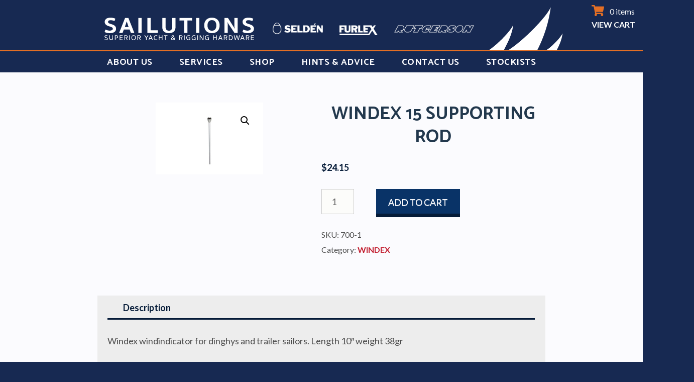

--- FILE ---
content_type: text/html; charset=UTF-8
request_url: https://www.sailutions.co.nz/product/windex-15-supporting-rod/
body_size: 65721
content:
<!DOCTYPE html>
<html lang="en-NZ"> 
<head>
	<!-- Google Tag Manager -->
<script>(function(w,d,s,l,i){w[l]=w[l]||[];w[l].push({'gtm.start':
new Date().getTime(),event:'gtm.js'});var f=d.getElementsByTagName(s)[0],
j=d.createElement(s),dl=l!='dataLayer'?'&l='+l:'';j.async=true;j.src=
'https://www.googletagmanager.com/gtm.js?id='+i+dl;f.parentNode.insertBefore(j,f);
})(window,document,'script','dataLayer','GTM-TW96MNM9');</script>
<!-- End Google Tag Manager -->
	<meta charset="UTF-8">
	<meta name="viewport" content="width=device-width, initial-scale=1" charset="UTF-8" >
	<link href="https://fonts.googleapis.com/css?family=Catamaran:700,800" rel="stylesheet">
	<link rel="profile" href="http://gmpg.org/xfn/11">
	<link rel="pingback" href="https://www.sailutions.co.nz/xmlrpc.php">
<meta name='robots' content='index, follow, max-image-preview:large, max-snippet:-1, max-video-preview:-1' />
	<style>img:is([sizes="auto" i], [sizes^="auto," i]) { contain-intrinsic-size: 3000px 1500px }</style>
	
	<!-- This site is optimized with the Yoast SEO plugin v25.6 - https://yoast.com/wordpress/plugins/seo/ -->
	<title>Shop - Sailutions</title>
	<link rel="canonical" href="https://www.sailutions.co.nz/product/windex-15-supporting-rod/" />
	<meta property="og:locale" content="en_US" />
	<meta property="og:type" content="article" />
	<meta property="og:title" content="Shop - Sailutions" />
	<meta property="og:description" content="Windex windindicator for dinghys and trailer sailors. Length 10&#8243; weight 38gr" />
	<meta property="og:url" content="https://www.sailutions.co.nz/product/windex-15-supporting-rod/" />
	<meta property="og:site_name" content="Sailutions" />
	<meta property="article:modified_time" content="2025-07-28T00:39:53+00:00" />
	<meta property="og:image" content="https://www.sailutions.co.nz/wp-content/uploads/2020/06/700-1.jpg" />
	<meta property="og:image:width" content="1417" />
	<meta property="og:image:height" content="945" />
	<meta property="og:image:type" content="image/jpeg" />
	<meta name="twitter:card" content="summary_large_image" />
	<script type="application/ld+json" class="yoast-schema-graph">{"@context":"https://schema.org","@graph":[{"@type":"WebPage","@id":"https://www.sailutions.co.nz/product/windex-15-supporting-rod/","url":"https://www.sailutions.co.nz/product/windex-15-supporting-rod/","name":"Shop - Sailutions","isPartOf":{"@id":"https://www.sailutions.co.nz/#website"},"primaryImageOfPage":{"@id":"https://www.sailutions.co.nz/product/windex-15-supporting-rod/#primaryimage"},"image":{"@id":"https://www.sailutions.co.nz/product/windex-15-supporting-rod/#primaryimage"},"thumbnailUrl":"https://www.sailutions.co.nz/wp-content/uploads/2020/06/700-1.jpg","datePublished":"2020-07-16T23:43:37+00:00","dateModified":"2025-07-28T00:39:53+00:00","breadcrumb":{"@id":"https://www.sailutions.co.nz/product/windex-15-supporting-rod/#breadcrumb"},"inLanguage":"en-NZ","potentialAction":[{"@type":"ReadAction","target":["https://www.sailutions.co.nz/product/windex-15-supporting-rod/"]}]},{"@type":"ImageObject","inLanguage":"en-NZ","@id":"https://www.sailutions.co.nz/product/windex-15-supporting-rod/#primaryimage","url":"https://www.sailutions.co.nz/wp-content/uploads/2020/06/700-1.jpg","contentUrl":"https://www.sailutions.co.nz/wp-content/uploads/2020/06/700-1.jpg","width":1417,"height":945},{"@type":"BreadcrumbList","@id":"https://www.sailutions.co.nz/product/windex-15-supporting-rod/#breadcrumb","itemListElement":[{"@type":"ListItem","position":1,"name":"Home","item":"https://www.sailutions.co.nz/"},{"@type":"ListItem","position":2,"name":"Shop","item":"https://www.sailutions.co.nz/shop/"},{"@type":"ListItem","position":3,"name":"WINDEX 15 SUPPORTING ROD"}]},{"@type":"WebSite","@id":"https://www.sailutions.co.nz/#website","url":"https://www.sailutions.co.nz/","name":"Sailutions","description":"","publisher":{"@id":"https://www.sailutions.co.nz/#organization"},"potentialAction":[{"@type":"SearchAction","target":{"@type":"EntryPoint","urlTemplate":"https://www.sailutions.co.nz/?s={search_term_string}"},"query-input":{"@type":"PropertyValueSpecification","valueRequired":true,"valueName":"search_term_string"}}],"inLanguage":"en-NZ"},{"@type":"Organization","@id":"https://www.sailutions.co.nz/#organization","name":"Sailutions","url":"https://www.sailutions.co.nz/","logo":{"@type":"ImageObject","inLanguage":"en-NZ","@id":"https://www.sailutions.co.nz/#/schema/logo/image/","url":"https://www.sailutions.co.nz/wp-content/uploads/2024/05/sail_logo_new.png","contentUrl":"https://www.sailutions.co.nz/wp-content/uploads/2024/05/sail_logo_new.png","width":147,"height":84,"caption":"Sailutions"},"image":{"@id":"https://www.sailutions.co.nz/#/schema/logo/image/"}}]}</script>
	<!-- / Yoast SEO plugin. -->


<link rel='dns-prefetch' href='//www.googletagmanager.com' />
<link rel='dns-prefetch' href='//fonts.googleapis.com' />
<link rel="alternate" type="application/rss+xml" title="Sailutions &raquo; Feed" href="https://www.sailutions.co.nz/feed/" />
<link rel="alternate" type="application/rss+xml" title="Sailutions &raquo; Comments Feed" href="https://www.sailutions.co.nz/comments/feed/" />
<script type="text/javascript">
/* <![CDATA[ */
window._wpemojiSettings = {"baseUrl":"https:\/\/s.w.org\/images\/core\/emoji\/16.0.1\/72x72\/","ext":".png","svgUrl":"https:\/\/s.w.org\/images\/core\/emoji\/16.0.1\/svg\/","svgExt":".svg","source":{"concatemoji":"https:\/\/www.sailutions.co.nz\/wp-includes\/js\/wp-emoji-release.min.js?ver=6.8.3"}};
/*! This file is auto-generated */
!function(s,n){var o,i,e;function c(e){try{var t={supportTests:e,timestamp:(new Date).valueOf()};sessionStorage.setItem(o,JSON.stringify(t))}catch(e){}}function p(e,t,n){e.clearRect(0,0,e.canvas.width,e.canvas.height),e.fillText(t,0,0);var t=new Uint32Array(e.getImageData(0,0,e.canvas.width,e.canvas.height).data),a=(e.clearRect(0,0,e.canvas.width,e.canvas.height),e.fillText(n,0,0),new Uint32Array(e.getImageData(0,0,e.canvas.width,e.canvas.height).data));return t.every(function(e,t){return e===a[t]})}function u(e,t){e.clearRect(0,0,e.canvas.width,e.canvas.height),e.fillText(t,0,0);for(var n=e.getImageData(16,16,1,1),a=0;a<n.data.length;a++)if(0!==n.data[a])return!1;return!0}function f(e,t,n,a){switch(t){case"flag":return n(e,"\ud83c\udff3\ufe0f\u200d\u26a7\ufe0f","\ud83c\udff3\ufe0f\u200b\u26a7\ufe0f")?!1:!n(e,"\ud83c\udde8\ud83c\uddf6","\ud83c\udde8\u200b\ud83c\uddf6")&&!n(e,"\ud83c\udff4\udb40\udc67\udb40\udc62\udb40\udc65\udb40\udc6e\udb40\udc67\udb40\udc7f","\ud83c\udff4\u200b\udb40\udc67\u200b\udb40\udc62\u200b\udb40\udc65\u200b\udb40\udc6e\u200b\udb40\udc67\u200b\udb40\udc7f");case"emoji":return!a(e,"\ud83e\udedf")}return!1}function g(e,t,n,a){var r="undefined"!=typeof WorkerGlobalScope&&self instanceof WorkerGlobalScope?new OffscreenCanvas(300,150):s.createElement("canvas"),o=r.getContext("2d",{willReadFrequently:!0}),i=(o.textBaseline="top",o.font="600 32px Arial",{});return e.forEach(function(e){i[e]=t(o,e,n,a)}),i}function t(e){var t=s.createElement("script");t.src=e,t.defer=!0,s.head.appendChild(t)}"undefined"!=typeof Promise&&(o="wpEmojiSettingsSupports",i=["flag","emoji"],n.supports={everything:!0,everythingExceptFlag:!0},e=new Promise(function(e){s.addEventListener("DOMContentLoaded",e,{once:!0})}),new Promise(function(t){var n=function(){try{var e=JSON.parse(sessionStorage.getItem(o));if("object"==typeof e&&"number"==typeof e.timestamp&&(new Date).valueOf()<e.timestamp+604800&&"object"==typeof e.supportTests)return e.supportTests}catch(e){}return null}();if(!n){if("undefined"!=typeof Worker&&"undefined"!=typeof OffscreenCanvas&&"undefined"!=typeof URL&&URL.createObjectURL&&"undefined"!=typeof Blob)try{var e="postMessage("+g.toString()+"("+[JSON.stringify(i),f.toString(),p.toString(),u.toString()].join(",")+"));",a=new Blob([e],{type:"text/javascript"}),r=new Worker(URL.createObjectURL(a),{name:"wpTestEmojiSupports"});return void(r.onmessage=function(e){c(n=e.data),r.terminate(),t(n)})}catch(e){}c(n=g(i,f,p,u))}t(n)}).then(function(e){for(var t in e)n.supports[t]=e[t],n.supports.everything=n.supports.everything&&n.supports[t],"flag"!==t&&(n.supports.everythingExceptFlag=n.supports.everythingExceptFlag&&n.supports[t]);n.supports.everythingExceptFlag=n.supports.everythingExceptFlag&&!n.supports.flag,n.DOMReady=!1,n.readyCallback=function(){n.DOMReady=!0}}).then(function(){return e}).then(function(){var e;n.supports.everything||(n.readyCallback(),(e=n.source||{}).concatemoji?t(e.concatemoji):e.wpemoji&&e.twemoji&&(t(e.twemoji),t(e.wpemoji)))}))}((window,document),window._wpemojiSettings);
/* ]]> */
</script>
<style id='wp-emoji-styles-inline-css' type='text/css'>

	img.wp-smiley, img.emoji {
		display: inline !important;
		border: none !important;
		box-shadow: none !important;
		height: 1em !important;
		width: 1em !important;
		margin: 0 0.07em !important;
		vertical-align: -0.1em !important;
		background: none !important;
		padding: 0 !important;
	}
</style>
<link rel='stylesheet' id='wp-block-library-css' href='https://www.sailutions.co.nz/wp-includes/css/dist/block-library/style.min.css?ver=6.8.3' type='text/css' media='all' />
<style id='classic-theme-styles-inline-css' type='text/css'>
/*! This file is auto-generated */
.wp-block-button__link{color:#fff;background-color:#32373c;border-radius:9999px;box-shadow:none;text-decoration:none;padding:calc(.667em + 2px) calc(1.333em + 2px);font-size:1.125em}.wp-block-file__button{background:#32373c;color:#fff;text-decoration:none}
</style>
<style id='filebird-block-filebird-gallery-style-inline-css' type='text/css'>
ul.filebird-block-filebird-gallery{margin:auto!important;padding:0!important;width:100%}ul.filebird-block-filebird-gallery.layout-grid{display:grid;grid-gap:20px;align-items:stretch;grid-template-columns:repeat(var(--columns),1fr);justify-items:stretch}ul.filebird-block-filebird-gallery.layout-grid li img{border:1px solid #ccc;box-shadow:2px 2px 6px 0 rgba(0,0,0,.3);height:100%;max-width:100%;-o-object-fit:cover;object-fit:cover;width:100%}ul.filebird-block-filebird-gallery.layout-masonry{-moz-column-count:var(--columns);-moz-column-gap:var(--space);column-gap:var(--space);-moz-column-width:var(--min-width);columns:var(--min-width) var(--columns);display:block;overflow:auto}ul.filebird-block-filebird-gallery.layout-masonry li{margin-bottom:var(--space)}ul.filebird-block-filebird-gallery li{list-style:none}ul.filebird-block-filebird-gallery li figure{height:100%;margin:0;padding:0;position:relative;width:100%}ul.filebird-block-filebird-gallery li figure figcaption{background:linear-gradient(0deg,rgba(0,0,0,.7),rgba(0,0,0,.3) 70%,transparent);bottom:0;box-sizing:border-box;color:#fff;font-size:.8em;margin:0;max-height:100%;overflow:auto;padding:3em .77em .7em;position:absolute;text-align:center;width:100%;z-index:2}ul.filebird-block-filebird-gallery li figure figcaption a{color:inherit}

</style>
<style id='global-styles-inline-css' type='text/css'>
:root{--wp--preset--aspect-ratio--square: 1;--wp--preset--aspect-ratio--4-3: 4/3;--wp--preset--aspect-ratio--3-4: 3/4;--wp--preset--aspect-ratio--3-2: 3/2;--wp--preset--aspect-ratio--2-3: 2/3;--wp--preset--aspect-ratio--16-9: 16/9;--wp--preset--aspect-ratio--9-16: 9/16;--wp--preset--color--black: #000000;--wp--preset--color--cyan-bluish-gray: #abb8c3;--wp--preset--color--white: #ffffff;--wp--preset--color--pale-pink: #f78da7;--wp--preset--color--vivid-red: #cf2e2e;--wp--preset--color--luminous-vivid-orange: #ff6900;--wp--preset--color--luminous-vivid-amber: #fcb900;--wp--preset--color--light-green-cyan: #7bdcb5;--wp--preset--color--vivid-green-cyan: #00d084;--wp--preset--color--pale-cyan-blue: #8ed1fc;--wp--preset--color--vivid-cyan-blue: #0693e3;--wp--preset--color--vivid-purple: #9b51e0;--wp--preset--gradient--vivid-cyan-blue-to-vivid-purple: linear-gradient(135deg,rgba(6,147,227,1) 0%,rgb(155,81,224) 100%);--wp--preset--gradient--light-green-cyan-to-vivid-green-cyan: linear-gradient(135deg,rgb(122,220,180) 0%,rgb(0,208,130) 100%);--wp--preset--gradient--luminous-vivid-amber-to-luminous-vivid-orange: linear-gradient(135deg,rgba(252,185,0,1) 0%,rgba(255,105,0,1) 100%);--wp--preset--gradient--luminous-vivid-orange-to-vivid-red: linear-gradient(135deg,rgba(255,105,0,1) 0%,rgb(207,46,46) 100%);--wp--preset--gradient--very-light-gray-to-cyan-bluish-gray: linear-gradient(135deg,rgb(238,238,238) 0%,rgb(169,184,195) 100%);--wp--preset--gradient--cool-to-warm-spectrum: linear-gradient(135deg,rgb(74,234,220) 0%,rgb(151,120,209) 20%,rgb(207,42,186) 40%,rgb(238,44,130) 60%,rgb(251,105,98) 80%,rgb(254,248,76) 100%);--wp--preset--gradient--blush-light-purple: linear-gradient(135deg,rgb(255,206,236) 0%,rgb(152,150,240) 100%);--wp--preset--gradient--blush-bordeaux: linear-gradient(135deg,rgb(254,205,165) 0%,rgb(254,45,45) 50%,rgb(107,0,62) 100%);--wp--preset--gradient--luminous-dusk: linear-gradient(135deg,rgb(255,203,112) 0%,rgb(199,81,192) 50%,rgb(65,88,208) 100%);--wp--preset--gradient--pale-ocean: linear-gradient(135deg,rgb(255,245,203) 0%,rgb(182,227,212) 50%,rgb(51,167,181) 100%);--wp--preset--gradient--electric-grass: linear-gradient(135deg,rgb(202,248,128) 0%,rgb(113,206,126) 100%);--wp--preset--gradient--midnight: linear-gradient(135deg,rgb(2,3,129) 0%,rgb(40,116,252) 100%);--wp--preset--font-size--small: 13px;--wp--preset--font-size--medium: 20px;--wp--preset--font-size--large: 36px;--wp--preset--font-size--x-large: 42px;--wp--preset--spacing--20: 0.44rem;--wp--preset--spacing--30: 0.67rem;--wp--preset--spacing--40: 1rem;--wp--preset--spacing--50: 1.5rem;--wp--preset--spacing--60: 2.25rem;--wp--preset--spacing--70: 3.38rem;--wp--preset--spacing--80: 5.06rem;--wp--preset--shadow--natural: 6px 6px 9px rgba(0, 0, 0, 0.2);--wp--preset--shadow--deep: 12px 12px 50px rgba(0, 0, 0, 0.4);--wp--preset--shadow--sharp: 6px 6px 0px rgba(0, 0, 0, 0.2);--wp--preset--shadow--outlined: 6px 6px 0px -3px rgba(255, 255, 255, 1), 6px 6px rgba(0, 0, 0, 1);--wp--preset--shadow--crisp: 6px 6px 0px rgba(0, 0, 0, 1);}:where(.is-layout-flex){gap: 0.5em;}:where(.is-layout-grid){gap: 0.5em;}body .is-layout-flex{display: flex;}.is-layout-flex{flex-wrap: wrap;align-items: center;}.is-layout-flex > :is(*, div){margin: 0;}body .is-layout-grid{display: grid;}.is-layout-grid > :is(*, div){margin: 0;}:where(.wp-block-columns.is-layout-flex){gap: 2em;}:where(.wp-block-columns.is-layout-grid){gap: 2em;}:where(.wp-block-post-template.is-layout-flex){gap: 1.25em;}:where(.wp-block-post-template.is-layout-grid){gap: 1.25em;}.has-black-color{color: var(--wp--preset--color--black) !important;}.has-cyan-bluish-gray-color{color: var(--wp--preset--color--cyan-bluish-gray) !important;}.has-white-color{color: var(--wp--preset--color--white) !important;}.has-pale-pink-color{color: var(--wp--preset--color--pale-pink) !important;}.has-vivid-red-color{color: var(--wp--preset--color--vivid-red) !important;}.has-luminous-vivid-orange-color{color: var(--wp--preset--color--luminous-vivid-orange) !important;}.has-luminous-vivid-amber-color{color: var(--wp--preset--color--luminous-vivid-amber) !important;}.has-light-green-cyan-color{color: var(--wp--preset--color--light-green-cyan) !important;}.has-vivid-green-cyan-color{color: var(--wp--preset--color--vivid-green-cyan) !important;}.has-pale-cyan-blue-color{color: var(--wp--preset--color--pale-cyan-blue) !important;}.has-vivid-cyan-blue-color{color: var(--wp--preset--color--vivid-cyan-blue) !important;}.has-vivid-purple-color{color: var(--wp--preset--color--vivid-purple) !important;}.has-black-background-color{background-color: var(--wp--preset--color--black) !important;}.has-cyan-bluish-gray-background-color{background-color: var(--wp--preset--color--cyan-bluish-gray) !important;}.has-white-background-color{background-color: var(--wp--preset--color--white) !important;}.has-pale-pink-background-color{background-color: var(--wp--preset--color--pale-pink) !important;}.has-vivid-red-background-color{background-color: var(--wp--preset--color--vivid-red) !important;}.has-luminous-vivid-orange-background-color{background-color: var(--wp--preset--color--luminous-vivid-orange) !important;}.has-luminous-vivid-amber-background-color{background-color: var(--wp--preset--color--luminous-vivid-amber) !important;}.has-light-green-cyan-background-color{background-color: var(--wp--preset--color--light-green-cyan) !important;}.has-vivid-green-cyan-background-color{background-color: var(--wp--preset--color--vivid-green-cyan) !important;}.has-pale-cyan-blue-background-color{background-color: var(--wp--preset--color--pale-cyan-blue) !important;}.has-vivid-cyan-blue-background-color{background-color: var(--wp--preset--color--vivid-cyan-blue) !important;}.has-vivid-purple-background-color{background-color: var(--wp--preset--color--vivid-purple) !important;}.has-black-border-color{border-color: var(--wp--preset--color--black) !important;}.has-cyan-bluish-gray-border-color{border-color: var(--wp--preset--color--cyan-bluish-gray) !important;}.has-white-border-color{border-color: var(--wp--preset--color--white) !important;}.has-pale-pink-border-color{border-color: var(--wp--preset--color--pale-pink) !important;}.has-vivid-red-border-color{border-color: var(--wp--preset--color--vivid-red) !important;}.has-luminous-vivid-orange-border-color{border-color: var(--wp--preset--color--luminous-vivid-orange) !important;}.has-luminous-vivid-amber-border-color{border-color: var(--wp--preset--color--luminous-vivid-amber) !important;}.has-light-green-cyan-border-color{border-color: var(--wp--preset--color--light-green-cyan) !important;}.has-vivid-green-cyan-border-color{border-color: var(--wp--preset--color--vivid-green-cyan) !important;}.has-pale-cyan-blue-border-color{border-color: var(--wp--preset--color--pale-cyan-blue) !important;}.has-vivid-cyan-blue-border-color{border-color: var(--wp--preset--color--vivid-cyan-blue) !important;}.has-vivid-purple-border-color{border-color: var(--wp--preset--color--vivid-purple) !important;}.has-vivid-cyan-blue-to-vivid-purple-gradient-background{background: var(--wp--preset--gradient--vivid-cyan-blue-to-vivid-purple) !important;}.has-light-green-cyan-to-vivid-green-cyan-gradient-background{background: var(--wp--preset--gradient--light-green-cyan-to-vivid-green-cyan) !important;}.has-luminous-vivid-amber-to-luminous-vivid-orange-gradient-background{background: var(--wp--preset--gradient--luminous-vivid-amber-to-luminous-vivid-orange) !important;}.has-luminous-vivid-orange-to-vivid-red-gradient-background{background: var(--wp--preset--gradient--luminous-vivid-orange-to-vivid-red) !important;}.has-very-light-gray-to-cyan-bluish-gray-gradient-background{background: var(--wp--preset--gradient--very-light-gray-to-cyan-bluish-gray) !important;}.has-cool-to-warm-spectrum-gradient-background{background: var(--wp--preset--gradient--cool-to-warm-spectrum) !important;}.has-blush-light-purple-gradient-background{background: var(--wp--preset--gradient--blush-light-purple) !important;}.has-blush-bordeaux-gradient-background{background: var(--wp--preset--gradient--blush-bordeaux) !important;}.has-luminous-dusk-gradient-background{background: var(--wp--preset--gradient--luminous-dusk) !important;}.has-pale-ocean-gradient-background{background: var(--wp--preset--gradient--pale-ocean) !important;}.has-electric-grass-gradient-background{background: var(--wp--preset--gradient--electric-grass) !important;}.has-midnight-gradient-background{background: var(--wp--preset--gradient--midnight) !important;}.has-small-font-size{font-size: var(--wp--preset--font-size--small) !important;}.has-medium-font-size{font-size: var(--wp--preset--font-size--medium) !important;}.has-large-font-size{font-size: var(--wp--preset--font-size--large) !important;}.has-x-large-font-size{font-size: var(--wp--preset--font-size--x-large) !important;}
:where(.wp-block-post-template.is-layout-flex){gap: 1.25em;}:where(.wp-block-post-template.is-layout-grid){gap: 1.25em;}
:where(.wp-block-columns.is-layout-flex){gap: 2em;}:where(.wp-block-columns.is-layout-grid){gap: 2em;}
:root :where(.wp-block-pullquote){font-size: 1.5em;line-height: 1.6;}
</style>
<link rel='stylesheet' id='contact-form-7-css' href='https://www.sailutions.co.nz/wp-content/plugins/contact-form-7/includes/css/styles.css?ver=6.1.1' type='text/css' media='all' />
<link rel='stylesheet' id='photoswipe-css' href='https://www.sailutions.co.nz/wp-content/plugins/woocommerce/assets/css/photoswipe/photoswipe.min.css?ver=10.0.5' type='text/css' media='all' />
<link rel='stylesheet' id='photoswipe-default-skin-css' href='https://www.sailutions.co.nz/wp-content/plugins/woocommerce/assets/css/photoswipe/default-skin/default-skin.min.css?ver=10.0.5' type='text/css' media='all' />
<link rel='stylesheet' id='woocommerce-layout-css' href='https://www.sailutions.co.nz/wp-content/plugins/woocommerce/assets/css/woocommerce-layout.css?ver=10.0.5' type='text/css' media='all' />
<link rel='stylesheet' id='woocommerce-smallscreen-css' href='https://www.sailutions.co.nz/wp-content/plugins/woocommerce/assets/css/woocommerce-smallscreen.css?ver=10.0.5' type='text/css' media='only screen and (max-width: 768px)' />
<link rel='stylesheet' id='woocommerce-general-css' href='https://www.sailutions.co.nz/wp-content/plugins/woocommerce/assets/css/woocommerce.css?ver=10.0.5' type='text/css' media='all' />
<style id='woocommerce-inline-inline-css' type='text/css'>
.woocommerce form .form-row .required { visibility: visible; }
</style>
<link rel='stylesheet' id='aws-style-css' href='https://www.sailutions.co.nz/wp-content/plugins/advanced-woo-search/assets/css/common.min.css?ver=3.40' type='text/css' media='all' />
<link rel='stylesheet' id='yith_wcbm_badge_style-css' href='https://www.sailutions.co.nz/wp-content/plugins/yith-woocommerce-badges-management/assets/css/frontend.css?ver=3.17.0' type='text/css' media='all' />
<style id='yith_wcbm_badge_style-inline-css' type='text/css'>
.yith-wcbm-badge.yith-wcbm-badge-image.yith-wcbm-badge-27676 {
				top: 0; left: 0; 
				
				-ms-transform: ; 
				-webkit-transform: ; 
				transform: ;
				padding: 0px 0px 0px 0px;
				
			}.yith-wcbm-badge.yith-wcbm-badge-image.yith-wcbm-badge-33174 {
				top: 50%; right: 0; 
				
				-ms-transform: translateY(-50%); 
				-webkit-transform: translateY(-50%); 
				transform: translateY(-50%);
				padding: 0px 0px 0px 0px;
				
			}
</style>
<link rel='stylesheet' id='yith-gfont-open-sans-css' href='https://www.sailutions.co.nz/wp-content/plugins/yith-woocommerce-badges-management/assets/fonts/open-sans/style.css?ver=3.17.0' type='text/css' media='all' />
<link rel='stylesheet' id='brands-styles-css' href='https://www.sailutions.co.nz/wp-content/plugins/woocommerce/assets/css/brands.css?ver=10.0.5' type='text/css' media='all' />
<link rel='stylesheet' id='parent-style-css' href='https://www.sailutions.co.nz/wp-content/themes/rara-journal/style.css?ver=6.8.3' type='text/css' media='all' />
<link rel='stylesheet' id='child-style-css' href='https://www.sailutions.co.nz/wp-content/themes/rara-journal-child/style.css?ver=1.0.0' type='text/css' media='all' />
<link rel='stylesheet' id='lightslider-css' href='https://www.sailutions.co.nz/wp-content/themes/rara-journal/css/lightslider.min.css?ver=6.8.3' type='text/css' media='all' />
<link rel='stylesheet' id='rara-journal-google-fonts-css' href='https://fonts.googleapis.com/css?family=Lustria%7CLato%3A400%2C700&#038;ver=6.8.3#038;display=fallback' type='text/css' media='all' />
<link rel='stylesheet' id='rara-journal-style-css' href='https://www.sailutions.co.nz/wp-content/themes/rara-journal-child/style.css?ver=1.0.0' type='text/css' media='all' />
<link rel='stylesheet' id='tablepress-default-css' href='https://www.sailutions.co.nz/wp-content/plugins/tablepress/css/build/default.css?ver=3.1.3' type='text/css' media='all' />
<!--n2css--><!--n2js--><script type="text/javascript" id="woocommerce-google-analytics-integration-gtag-js-after">
/* <![CDATA[ */
/* Google Analytics for WooCommerce (gtag.js) */
					window.dataLayer = window.dataLayer || [];
					function gtag(){dataLayer.push(arguments);}
					// Set up default consent state.
					for ( const mode of [{"analytics_storage":"denied","ad_storage":"denied","ad_user_data":"denied","ad_personalization":"denied","region":["AT","BE","BG","HR","CY","CZ","DK","EE","FI","FR","DE","GR","HU","IS","IE","IT","LV","LI","LT","LU","MT","NL","NO","PL","PT","RO","SK","SI","ES","SE","GB","CH"]}] || [] ) {
						gtag( "consent", "default", { "wait_for_update": 500, ...mode } );
					}
					gtag("js", new Date());
					gtag("set", "developer_id.dOGY3NW", true);
					gtag("config", "G-FSZHD34R62", {"track_404":true,"allow_google_signals":true,"logged_in":false,"linker":{"domains":[],"allow_incoming":false},"custom_map":{"dimension1":"logged_in"}});
/* ]]> */
</script>
<script type="text/javascript" src="https://www.sailutions.co.nz/wp-includes/js/jquery/jquery.min.js?ver=3.7.1" id="jquery-core-js"></script>
<script type="text/javascript" src="https://www.sailutions.co.nz/wp-includes/js/jquery/jquery-migrate.min.js?ver=3.4.1" id="jquery-migrate-js"></script>
<script type="text/javascript" src="https://www.sailutions.co.nz/wp-content/plugins/woocommerce/assets/js/jquery-blockui/jquery.blockUI.min.js?ver=2.7.0-wc.10.0.5" id="jquery-blockui-js" defer="defer" data-wp-strategy="defer"></script>
<script type="text/javascript" id="wc-add-to-cart-js-extra">
/* <![CDATA[ */
var wc_add_to_cart_params = {"ajax_url":"\/wp-admin\/admin-ajax.php","wc_ajax_url":"\/?wc-ajax=%%endpoint%%","i18n_view_cart":"View cart","cart_url":"https:\/\/www.sailutions.co.nz\/cart\/","is_cart":"","cart_redirect_after_add":"no"};
/* ]]> */
</script>
<script type="text/javascript" src="https://www.sailutions.co.nz/wp-content/plugins/woocommerce/assets/js/frontend/add-to-cart.min.js?ver=10.0.5" id="wc-add-to-cart-js" defer="defer" data-wp-strategy="defer"></script>
<script type="text/javascript" src="https://www.sailutions.co.nz/wp-content/plugins/woocommerce/assets/js/zoom/jquery.zoom.min.js?ver=1.7.21-wc.10.0.5" id="zoom-js" defer="defer" data-wp-strategy="defer"></script>
<script type="text/javascript" src="https://www.sailutions.co.nz/wp-content/plugins/woocommerce/assets/js/flexslider/jquery.flexslider.min.js?ver=2.7.2-wc.10.0.5" id="flexslider-js" defer="defer" data-wp-strategy="defer"></script>
<script type="text/javascript" src="https://www.sailutions.co.nz/wp-content/plugins/woocommerce/assets/js/photoswipe/photoswipe.min.js?ver=4.1.1-wc.10.0.5" id="photoswipe-js" defer="defer" data-wp-strategy="defer"></script>
<script type="text/javascript" src="https://www.sailutions.co.nz/wp-content/plugins/woocommerce/assets/js/photoswipe/photoswipe-ui-default.min.js?ver=4.1.1-wc.10.0.5" id="photoswipe-ui-default-js" defer="defer" data-wp-strategy="defer"></script>
<script type="text/javascript" id="wc-single-product-js-extra">
/* <![CDATA[ */
var wc_single_product_params = {"i18n_required_rating_text":"Please select a rating","i18n_rating_options":["1 of 5 stars","2 of 5 stars","3 of 5 stars","4 of 5 stars","5 of 5 stars"],"i18n_product_gallery_trigger_text":"View full-screen image gallery","review_rating_required":"yes","flexslider":{"rtl":false,"animation":"slide","smoothHeight":true,"directionNav":false,"controlNav":"thumbnails","slideshow":false,"animationSpeed":500,"animationLoop":false,"allowOneSlide":false},"zoom_enabled":"1","zoom_options":[],"photoswipe_enabled":"1","photoswipe_options":{"shareEl":false,"closeOnScroll":false,"history":false,"hideAnimationDuration":0,"showAnimationDuration":0},"flexslider_enabled":"1"};
/* ]]> */
</script>
<script type="text/javascript" src="https://www.sailutions.co.nz/wp-content/plugins/woocommerce/assets/js/frontend/single-product.min.js?ver=10.0.5" id="wc-single-product-js" defer="defer" data-wp-strategy="defer"></script>
<script type="text/javascript" src="https://www.sailutions.co.nz/wp-content/plugins/woocommerce/assets/js/js-cookie/js.cookie.min.js?ver=2.1.4-wc.10.0.5" id="js-cookie-js" defer="defer" data-wp-strategy="defer"></script>
<script type="text/javascript" id="woocommerce-js-extra">
/* <![CDATA[ */
var woocommerce_params = {"ajax_url":"\/wp-admin\/admin-ajax.php","wc_ajax_url":"\/?wc-ajax=%%endpoint%%","i18n_password_show":"Show password","i18n_password_hide":"Hide password"};
/* ]]> */
</script>
<script type="text/javascript" src="https://www.sailutions.co.nz/wp-content/plugins/woocommerce/assets/js/frontend/woocommerce.min.js?ver=10.0.5" id="woocommerce-js" defer="defer" data-wp-strategy="defer"></script>
<link rel="https://api.w.org/" href="https://www.sailutions.co.nz/wp-json/" /><link rel="alternate" title="JSON" type="application/json" href="https://www.sailutions.co.nz/wp-json/wp/v2/product/25180" /><link rel="EditURI" type="application/rsd+xml" title="RSD" href="https://www.sailutions.co.nz/xmlrpc.php?rsd" />
<meta name="generator" content="WordPress 6.8.3" />
<meta name="generator" content="WooCommerce 10.0.5" />
<link rel='shortlink' href='https://www.sailutions.co.nz/?p=25180' />
<link rel="alternate" title="oEmbed (JSON)" type="application/json+oembed" href="https://www.sailutions.co.nz/wp-json/oembed/1.0/embed?url=https%3A%2F%2Fwww.sailutions.co.nz%2Fproduct%2Fwindex-15-supporting-rod%2F" />
<link rel="alternate" title="oEmbed (XML)" type="text/xml+oembed" href="https://www.sailutions.co.nz/wp-json/oembed/1.0/embed?url=https%3A%2F%2Fwww.sailutions.co.nz%2Fproduct%2Fwindex-15-supporting-rod%2F&#038;format=xml" />
<!-- Google Tag Manager (noscript) -->
<noscript>
<iframe src="https://www.googletagmanager.com/ns.html?id=GTM-NS89NVW" height="0" width="0" style="display:none;visibility:hidden">
</iframe>
</noscript>
<!-- End Google Tag Manager (noscript) -->
		<script type="text/javascript">
			var _statcounter = _statcounter || [];
			_statcounter.push({"tags": {"author": "lizalonzi"}});
		</script>
			<noscript><style>.woocommerce-product-gallery{ opacity: 1 !important; }</style></noscript>
	<style type="text/css" id="custom-background-css">
body.custom-background { background-color: #172952; }
</style>
	<link rel="icon" href="https://www.sailutions.co.nz/wp-content/uploads/2019/07/favicon-66x66.png" sizes="32x32" />
<link rel="icon" href="https://www.sailutions.co.nz/wp-content/uploads/2019/07/favicon.png" sizes="192x192" />
<link rel="apple-touch-icon" href="https://www.sailutions.co.nz/wp-content/uploads/2019/07/favicon.png" />
<meta name="msapplication-TileImage" content="https://www.sailutions.co.nz/wp-content/uploads/2019/07/favicon.png" />
<!-- Google Tag Manager -->
<script>(function(w,d,s,l,i){w[l]=w[l]||[];w[l].push({'gtm.start':
new Date().getTime(),event:'gtm.js'});var f=d.getElementsByTagName(s)[0],
j=d.createElement(s),dl=l!='dataLayer'?'&l='+l:'';j.async=true;j.src=
'https://www.googletagmanager.com/gtm.js?id='+i+dl;f.parentNode.insertBefore(j,f);
})(window,document,'script','dataLayer','GTM-NS89NVW');</script>
<!-- End Google Tag Manager -->
</head>

<body class="wp-singular product-template-default single single-product postid-25180 custom-background wp-custom-logo wp-theme-rara-journal wp-child-theme-rara-journal-child theme-rara-journal woocommerce woocommerce-page woocommerce-no-js yith-wcbm-theme-rara-journal custom-background-color full-width post modula-best-grid-gallery">
	<div id="page" class="site">
		<header id="masthead" class="site-header" role="banner">
			<div class="header-bottom">
				<div class="container">
					<div class="site-header-cart">
						<a href="https://www.sailutions.co.nz/cart/">
							<i class="fa fa-shopping-cart" aria-hidden="true"></i>
							<span>0 items</span>
							<span id="cart-link">view cart</span>
						</a>
					</div>
					<div class="site-branding">
                		<div class="site-title">
                		 	<a href="https://www.sailutions.co.nz/" rel="home">
	                		 	<img src="https://www.sailutions.co.nz/wp-content/uploads/2024/05/logo-final-white.png" alt="Site Logo">
                		 	</a>
						</div>
						
						<div class="brand-logos">
                		 	<a href="http://www.seldenmast.com/" target="_blank"><img src="https://www.sailutions.co.nz/wp-content/themes/rara-journal-child/images/sailutions/selden_logo-small.png" alt="Selden logo" /></a>
                		 	<a href="http://www.seldenmast.com/en/products/furlex_jib_furling_and_reefing_systems.html" target="_blank"><img src="https://www.sailutions.co.nz/wp-content/themes/rara-journal-child/images/sailutions/furlex_logo-small.png" alt="Furlex logo" /></a>
                		 	<a href="https://www.rutgerson.se/" target="_blank"><img src="https://www.sailutions.co.nz/wp-content/themes/rara-journal-child/images/sailutions/rutgerson_logo-small.png" alt="Rutgerson logo" /></a>
	                    </div>
						
						<div class="site-logo">
						  	<a href="https://www.sailutions.co.nz/" class="custom-logo-link" rel="home"><img width="147" height="84" src="https://www.sailutions.co.nz/wp-content/uploads/2024/05/sail_logo_new.png" class="custom-logo" alt="Sailutions" decoding="async" /></a>	                    </div>
					</div>

											<nav id="site-navigation" class="main-navigation" role="navigation">
							<div class="menu-main-nav-container"><ul id="menu-main-nav" class="menu"><li id="menu-item-28" class="menu-item menu-item-type-post_type menu-item-object-page menu-item-28"><a href="https://www.sailutions.co.nz/about-sailutions/">About Us</a></li>
<li id="menu-item-276" class="menu-item menu-item-type-post_type menu-item-object-page menu-item-276"><a href="https://www.sailutions.co.nz/yacht-rigging-services/">Services</a></li>
<li id="menu-item-1069" class="menu-item menu-item-type-post_type menu-item-object-page current_page_parent menu-item-1069"><a href="https://www.sailutions.co.nz/shop/">Shop</a></li>
<li id="menu-item-273" class="menu-item menu-item-type-post_type menu-item-object-page menu-item-273"><a href="https://www.sailutions.co.nz/yacht-rigging-guides/">Hints &#038; Advice</a></li>
<li id="menu-item-73" class="menu-item menu-item-type-post_type menu-item-object-page menu-item-73"><a href="https://www.sailutions.co.nz/contact-sailutions-auckland/">Contact Us</a></li>
<li id="menu-item-31636" class="menu-item menu-item-type-post_type menu-item-object-page menu-item-31636"><a href="https://www.sailutions.co.nz/stockists/">Stockists</a></li>
</ul></div>						</nav>
	
									</div>
			</div>
		</header>

		
		<div id="content" class="site-content">
		<div class="container"><div class="row">
	<div id="primary" class="content-area"><main id="main" class="site-main" role="main">
					
			<div class="woocommerce-notices-wrapper"></div><div id="product-25180" class="product type-product post-25180 status-publish first instock product_cat-windex has-post-thumbnail shipping-taxable purchasable product-type-simple">

	<div class="woocommerce-product-gallery woocommerce-product-gallery--with-images woocommerce-product-gallery--columns-4 images" data-columns="4" style="opacity: 0; transition: opacity .25s ease-in-out;">
	<div class="woocommerce-product-gallery__wrapper">
		<div data-thumb="https://www.sailutions.co.nz/wp-content/uploads/2020/06/700-1-100x100.jpg" data-thumb-alt="WINDEX 15 SUPPORTING ROD" data-thumb-srcset="https://www.sailutions.co.nz/wp-content/uploads/2020/06/700-1-100x100.jpg 100w, https://www.sailutions.co.nz/wp-content/uploads/2020/06/700-1-150x150.jpg 150w, https://www.sailutions.co.nz/wp-content/uploads/2020/06/700-1-275x275.jpg 275w, https://www.sailutions.co.nz/wp-content/uploads/2020/06/700-1-66x66.jpg 66w, https://www.sailutions.co.nz/wp-content/uploads/2020/06/700-1-300x300.jpg 300w"  data-thumb-sizes="(max-width: 100px) 100vw, 100px" class="woocommerce-product-gallery__image"><a href="https://www.sailutions.co.nz/wp-content/uploads/2020/06/700-1.jpg"><img width="600" height="400" src="https://www.sailutions.co.nz/wp-content/uploads/2020/06/700-1-600x400.jpg" class="wp-post-image" alt="WINDEX 15 SUPPORTING ROD" data-caption="" data-src="https://www.sailutions.co.nz/wp-content/uploads/2020/06/700-1.jpg" data-large_image="https://www.sailutions.co.nz/wp-content/uploads/2020/06/700-1.jpg" data-large_image_width="1417" data-large_image_height="945" decoding="async" fetchpriority="high" srcset="https://www.sailutions.co.nz/wp-content/uploads/2020/06/700-1-600x400.jpg 600w, https://www.sailutions.co.nz/wp-content/uploads/2020/06/700-1-300x200.jpg 300w, https://www.sailutions.co.nz/wp-content/uploads/2020/06/700-1-1024x683.jpg 1024w, https://www.sailutions.co.nz/wp-content/uploads/2020/06/700-1-768x512.jpg 768w, https://www.sailutions.co.nz/wp-content/uploads/2020/06/700-1-450x301.jpg 450w, https://www.sailutions.co.nz/wp-content/uploads/2020/06/700-1.jpg 1417w" sizes="(max-width: 600px) 100vw, 600px" /></a></div>	</div>
</div>

	<div class="summary entry-summary">
		<h1 class="product_title entry-title">WINDEX 15 SUPPORTING ROD</h1><p class="price"><span class="woocommerce-Price-amount amount"><bdi><span class="woocommerce-Price-currencySymbol">&#36;</span>24.15</bdi></span></p>

	
	<form class="cart" action="https://www.sailutions.co.nz/product/windex-15-supporting-rod/" method="post" enctype='multipart/form-data'>
		
		<div class="quantity">
		<label class="screen-reader-text" for="quantity_696f27e93531b">WINDEX 15 SUPPORTING ROD quantity</label>
	<input
		type="number"
				id="quantity_696f27e93531b"
		class="input-text qty text"
		name="quantity"
		value="1"
		aria-label="Product quantity"
				min="1"
		max=""
					step="1"
			placeholder=""
			inputmode="numeric"
			autocomplete="off"
			/>
	</div>

		<button type="submit" name="add-to-cart" value="25180" class="single_add_to_cart_button button alt">Add to cart</button>

			</form>

	
<div class="product_meta">

	
	
		<span class="sku_wrapper">SKU: <span class="sku">700-1</span></span>

	
	<span class="posted_in">Category: <a href="https://www.sailutions.co.nz/product-category/windex/" rel="tag">WINDEX</a></span>
	
	
</div>
	</div>

	
	<div class="woocommerce-tabs wc-tabs-wrapper">
		<ul class="tabs wc-tabs" role="tablist">
							<li role="presentation" class="description_tab" id="tab-title-description">
					<a href="#tab-description" role="tab" aria-controls="tab-description">
						Description					</a>
				</li>
					</ul>
					<div class="woocommerce-Tabs-panel woocommerce-Tabs-panel--description panel entry-content wc-tab" id="tab-description" role="tabpanel" aria-labelledby="tab-title-description">
				
	<h2>Description</h2>

<p>Windex windindicator for dinghys and trailer sailors. Length 10&#8243; weight 38gr</p>
			</div>
		
			</div>


	<section style="text-align: center; margin-bottom: 0" class="related products sub-section wide-loop">

					<h2>Related products</h2>
				
		<section class="sub-section wide">
	<div id="product-loop-header"><nav class="woocommerce-breadcrumb" aria-label="Breadcrumb"><a href="https://www.sailutions.co.nz/shop">MAIN</a>&nbsp;&#47;&nbsp;<a href="https://www.sailutions.co.nz/product-category/windex/">WINDEX</a>&nbsp;&#47;&nbsp;WINDEX 15 SUPPORTING ROD</nav><div class="woocommerce-notices-wrapper"></div>	</div>
<ul class="products columns-4">

			
					<li class="product type-product post-25186 status-publish first instock product_cat-windex has-post-thumbnail shipping-taxable purchasable product-type-simple">
	<a href="https://www.sailutions.co.nz/product/windex-15-index-arms/" class="woocommerce-LoopProduct-link woocommerce-loop-product__link"><img width="300" height="300" src="https://www.sailutions.co.nz/wp-content/uploads/2020/06/600-1-300x300.jpg" class="attachment-woocommerce_thumbnail size-woocommerce_thumbnail" alt="WINDEX 15 INDEX ARMS" decoding="async" srcset="https://www.sailutions.co.nz/wp-content/uploads/2020/06/600-1-300x300.jpg 300w, https://www.sailutions.co.nz/wp-content/uploads/2020/06/600-1-150x150.jpg 150w, https://www.sailutions.co.nz/wp-content/uploads/2020/06/600-1-275x275.jpg 275w, https://www.sailutions.co.nz/wp-content/uploads/2020/06/600-1-66x66.jpg 66w, https://www.sailutions.co.nz/wp-content/uploads/2020/06/600-1-100x100.jpg 100w" sizes="(max-width: 300px) 100vw, 300px" /><h2 class="woocommerce-loop-product__title">WINDEX 15 INDEX ARMS</h2>
	<span class="price"><span class="woocommerce-Price-amount amount"><bdi><span class="woocommerce-Price-currencySymbol">&#36;</span>24.15</bdi></span></span>
</a><a href="?add-to-cart=25186" aria-describedby="woocommerce_loop_add_to_cart_link_describedby_25186" data-quantity="1" class="button product_type_simple add_to_cart_button ajax_add_to_cart" data-product_id="25186" data-product_sku="600-1" aria-label="Add to cart: &ldquo;WINDEX 15 INDEX ARMS&rdquo;" rel="nofollow" data-success_message="&ldquo;WINDEX 15 INDEX ARMS&rdquo; has been added to your cart">Add to cart</a>	<span id="woocommerce_loop_add_to_cart_link_describedby_25186" class="screen-reader-text">
			</span>
</li>

			
					<li class="product type-product post-25187 status-publish instock product_cat-windex has-post-thumbnail shipping-taxable purchasable product-type-simple">
	<a href="https://www.sailutions.co.nz/product/windex-15-mast-socket/" class="woocommerce-LoopProduct-link woocommerce-loop-product__link"><img width="300" height="300" src="https://www.sailutions.co.nz/wp-content/uploads/2020/06/500-1-300x300.jpg" class="attachment-woocommerce_thumbnail size-woocommerce_thumbnail" alt="WINDEX 15 MAST SOCKET" decoding="async" srcset="https://www.sailutions.co.nz/wp-content/uploads/2020/06/500-1-300x300.jpg 300w, https://www.sailutions.co.nz/wp-content/uploads/2020/06/500-1-150x150.jpg 150w, https://www.sailutions.co.nz/wp-content/uploads/2020/06/500-1-275x275.jpg 275w, https://www.sailutions.co.nz/wp-content/uploads/2020/06/500-1-66x66.jpg 66w, https://www.sailutions.co.nz/wp-content/uploads/2020/06/500-1-100x100.jpg 100w" sizes="(max-width: 300px) 100vw, 300px" /><h2 class="woocommerce-loop-product__title">WINDEX 15 MAST SOCKET</h2>
	<span class="price"><span class="woocommerce-Price-amount amount"><bdi><span class="woocommerce-Price-currencySymbol">&#36;</span>28.75</bdi></span></span>
</a><a href="?add-to-cart=25187" aria-describedby="woocommerce_loop_add_to_cart_link_describedby_25187" data-quantity="1" class="button product_type_simple add_to_cart_button ajax_add_to_cart" data-product_id="25187" data-product_sku="500-1" aria-label="Add to cart: &ldquo;WINDEX 15 MAST SOCKET&rdquo;" rel="nofollow" data-success_message="&ldquo;WINDEX 15 MAST SOCKET&rdquo; has been added to your cart">Add to cart</a>	<span id="woocommerce_loop_add_to_cart_link_describedby_25187" class="screen-reader-text">
			</span>
</li>

			
					<li class="product type-product post-25177 status-publish instock product_cat-windex has-post-thumbnail shipping-taxable purchasable product-type-simple">
	<a href="https://www.sailutions.co.nz/product/windex-birdspike/" class="woocommerce-LoopProduct-link woocommerce-loop-product__link"><img width="300" height="300" src="https://www.sailutions.co.nz/wp-content/uploads/2020/06/910-1-300x300.jpg" class="attachment-woocommerce_thumbnail size-woocommerce_thumbnail" alt="WINDEX BIRDSPIKE" decoding="async" loading="lazy" srcset="https://www.sailutions.co.nz/wp-content/uploads/2020/06/910-1-300x300.jpg 300w, https://www.sailutions.co.nz/wp-content/uploads/2020/06/910-1-150x150.jpg 150w, https://www.sailutions.co.nz/wp-content/uploads/2020/06/910-1-275x275.jpg 275w, https://www.sailutions.co.nz/wp-content/uploads/2020/06/910-1-66x66.jpg 66w, https://www.sailutions.co.nz/wp-content/uploads/2020/06/910-1-100x100.jpg 100w" sizes="auto, (max-width: 300px) 100vw, 300px" /><h2 class="woocommerce-loop-product__title">WINDEX BIRDSPIKE</h2>
	<span class="price"><span class="woocommerce-Price-amount amount"><bdi><span class="woocommerce-Price-currencySymbol">&#36;</span>33.35</bdi></span></span>
</a><a href="?add-to-cart=25177" aria-describedby="woocommerce_loop_add_to_cart_link_describedby_25177" data-quantity="1" class="button product_type_simple add_to_cart_button ajax_add_to_cart" data-product_id="25177" data-product_sku="910-1" aria-label="Add to cart: &ldquo;WINDEX BIRDSPIKE&rdquo;" rel="nofollow" data-success_message="&ldquo;WINDEX BIRDSPIKE&rdquo; has been added to your cart">Add to cart</a>	<span id="woocommerce_loop_add_to_cart_link_describedby_25177" class="screen-reader-text">
			</span>
</li>

			
					<li class="product type-product post-25175 status-publish last instock product_cat-windex has-post-thumbnail shipping-taxable purchasable product-type-simple">
	<a href="https://www.sailutions.co.nz/product/windex-15-vane-unit/" class="woocommerce-LoopProduct-link woocommerce-loop-product__link"><img width="300" height="300" src="https://www.sailutions.co.nz/wp-content/uploads/2020/06/800-1-300x300.jpg" class="attachment-woocommerce_thumbnail size-woocommerce_thumbnail" alt="WINDEX 15 VANE UNIT" decoding="async" loading="lazy" srcset="https://www.sailutions.co.nz/wp-content/uploads/2020/06/800-1-300x300.jpg 300w, https://www.sailutions.co.nz/wp-content/uploads/2020/06/800-1-150x150.jpg 150w, https://www.sailutions.co.nz/wp-content/uploads/2020/06/800-1-275x275.jpg 275w, https://www.sailutions.co.nz/wp-content/uploads/2020/06/800-1-66x66.jpg 66w, https://www.sailutions.co.nz/wp-content/uploads/2020/06/800-1-100x100.jpg 100w" sizes="auto, (max-width: 300px) 100vw, 300px" /><h2 class="woocommerce-loop-product__title">WINDEX 15 VANE UNIT</h2>
	<span class="price"><span class="woocommerce-Price-amount amount"><bdi><span class="woocommerce-Price-currencySymbol">&#36;</span>109.25</bdi></span></span>
</a><a href="?add-to-cart=25175" aria-describedby="woocommerce_loop_add_to_cart_link_describedby_25175" data-quantity="1" class="button product_type_simple add_to_cart_button ajax_add_to_cart" data-product_id="25175" data-product_sku="800-1" aria-label="Add to cart: &ldquo;WINDEX 15 VANE UNIT&rdquo;" rel="nofollow" data-success_message="&ldquo;WINDEX 15 VANE UNIT&rdquo; has been added to your cart">Add to cart</a>	<span id="woocommerce_loop_add_to_cart_link_describedby_25175" class="screen-reader-text">
			</span>
</li>

			
		</ul>
</section>
	</section>
	</div>


		
	</main></div>
	
</div></div>	
		</div> <!-- #content -->

		<footer id="colophon" class="site-footer" role="contentinfo">
        	      			<div class="widget-area">
					<div class="container">
						<div class="row">
    
                         	        						<div class="column">
    	   				   		   <aside  class="widget widget_text">			<div class="textwidget"><p><img loading="lazy" decoding="async" class="alignnone size-medium wp-image-264" src="https://sailutions.co.nz/wp-content/themes/rara-journal-child/images/sailutions/title.png" alt="" width="300" height="43" /></p>
<p>Sailutions supply quality yacht rigging fittings and sailing hardware from Seldén, Furlex, and Rutgerson to sailors, riggers, sailmakers, and boat builders across NZ and the South Pacific.</p>
<p><a id="facebook-link" href="https://www.facebook.com/Sailutionsnz" target="_blank" rel="noopener noreferrer"><i class="fab fa-facebook-square" aria-hidden="true"></i></a></p>
</div>
		</aside><aside  class="widget widget_nav_menu"><h3 class="widget-title">Navigation</h3><div class="menu-footer-navigation-container"><ul id="menu-footer-navigation" class="menu"><li id="menu-item-329" class="menu-item menu-item-type-post_type menu-item-object-page menu-item-home menu-item-329"><a href="https://www.sailutions.co.nz/">Home</a></li>
<li id="menu-item-326" class="menu-item menu-item-type-post_type menu-item-object-page menu-item-326"><a href="https://www.sailutions.co.nz/about-sailutions/">About</a></li>
<li id="menu-item-26409" class="menu-item menu-item-type-post_type menu-item-object-page current_page_parent menu-item-26409"><a href="https://www.sailutions.co.nz/shop/">Shop</a></li>
<li id="menu-item-26411" class="menu-item menu-item-type-post_type menu-item-object-page menu-item-26411"><a href="https://www.sailutions.co.nz/delivery-information/">Delivery Information</a></li>
</ul></div></aside><aside  class="widget widget_nav_menu"><h3 class="widget-title">Important</h3><div class="menu-footer-important-container"><ul id="menu-footer-important" class="menu"><li id="menu-item-330" class="menu-item menu-item-type-post_type menu-item-object-page menu-item-330"><a href="https://www.sailutions.co.nz/yacht-rigging-guides/">Hints &#038; Advice</a></li>
<li id="menu-item-780" class="menu-item menu-item-type-post_type menu-item-object-page menu-item-780"><a href="https://www.sailutions.co.nz/selden-rutgerson-catalogues/">Catalogues</a></li>
<li id="menu-item-331" class="menu-item menu-item-type-post_type menu-item-object-page menu-item-331"><a href="https://www.sailutions.co.nz/contact-sailutions-auckland/">Contact</a></li>
<li id="menu-item-26413" class="menu-item menu-item-type-post_type menu-item-object-page menu-item-privacy-policy menu-item-26413"><a rel="privacy-policy" href="https://www.sailutions.co.nz/privacy-policy/">Privacy Policy</a></li>
<li id="menu-item-31646" class="menu-item menu-item-type-post_type menu-item-object-page menu-item-31646"><a href="https://www.sailutions.co.nz/stockists/">Stockists</a></li>
</ul></div></aside><aside  class="widget_text widget widget_custom_html"><div class="textwidget custom-html-widget"><h3 class="widget-title">Contact Us</h3>
<a href="https://goo.gl/maps/24df9dDzgfJbt4q48" target="_blank">
	<svg xmlns:rdf="http://www.w3.org/1999/02/22-rdf-syntax-ns#" xmlns="http://www.w3.org/2000/svg" height="25" width="35" version="1.1" xmlns:cc="http://creativecommons.org/ns#" xmlns:dc="http://purl.org/dc/elements/1.1/" viewbox="0 0 400 300"><g transform="translate(1191 1988)"><g transform="translate(-2393 622)" stroke="#000" stroke-linecap="round" fill="none"><g transform="matrix(1.293 0 0 1.293 1370 4030)" stroke-width="15.47"><path d="m118-4969-228.4 57"/><path d="m161.1-4912-228.4-57"/></g><g transform="matrix(0.94 0 0 .9475 1379 2320)" stroke-width="10.6"><path style="color-rendering:auto;color:#000000;isolation:auto;mix-blend-mode:normal;shape-rendering:auto;solid-color:#000000;image-rendering:auto" d="m24.26-4984c-62.24-82.8-71.06-115-71.06-140.3s22.12-73.68 70.87-73.68 73.4 47.22 73.4 74.14-9.281 58.51-73.21 139.9z"/><path style="color-rendering:auto;color:#000000;isolation:auto;mix-blend-mode:normal;shape-rendering:auto;solid-color:#000000;image-rendering:auto" d="m60.69-5125a35.36 35.36 0 0 1 -34.9 35.72 35.36 35.36 0 0 1 -35.8 -34.82 35.36 35.36 0 0 1 34.73 -35.89 35.36 35.36 0 0 1 35.97 34.65"/></g></g></g></svg>
	65C View Road, Wairau Valley, Auckland
</a>
<a href="tel:09-441-3341">
	<svg xmlns:rdf="http://www.w3.org/1999/02/22-rdf-syntax-ns#" xmlns="http://www.w3.org/2000/svg" height="25" width="35" version="1.1" xmlns:cc="http://creativecommons.org/ns#" xmlns:dc="http://purl.org/dc/elements/1.1/" viewbox="0 0 400 300"><g transform="translate(1191 1988)"><g transform="matrix(1.171 0 0 1.171 12.97 4420)" stroke="#000" stroke-linecap="round" fill="none"><path style="color-rendering:auto;color:#000000;isolation:auto;mix-blend-mode:normal;shape-rendering:auto;solid-color:#000000;image-rendering:auto" d="m-818.6-5302c2.599-2.443 12.51-2.821 14.6-0.8656l38.21 35.68c2.094 1.956 1.702 11.22-0.9269 13.64l-30.58 28.09c-24.16 17.23-92.3-17.34-126.6-47.71-45.57-40.33-73.17-93.05-56.8-123.4l30.24-28.59c2.608-2.435 12.52-2.836 14.6-0.8656l42.32 40.13c2.078 1.97 1.673 5.484-0.9269 7.925l-28.51 26.77c-4.967 4.664 12.31 28.69 25.6 40.69 13.01 11.75 45.43 39.88 56.43 29.54z" stroke-width="8.54"/><g stroke-width="17.08"><path style="color-rendering:auto;color:#000000;isolation:auto;mix-blend-mode:normal;shape-rendering:auto;solid-color:#000000;image-rendering:auto" d="m-825.6-5465c56.15 0.1864 91.9 36.53 92.84 89.65"/><path style="color-rendering:auto;color:#000000;isolation:auto;mix-blend-mode:normal;shape-rendering:auto;solid-color:#000000;image-rendering:auto" d="m-842.5-5420c40.52 1.382 63.58 24.35 65.31 62.84"/><path style="color-rendering:auto;color:#000000;isolation:auto;mix-blend-mode:normal;shape-rendering:auto;solid-color:#000000;image-rendering:auto" d="m-853.8-5379c20.8-0.363 34.79 12.95 35.21 33.69"/></g></g></g></svg>
	+64(0)9 441 3341
</a></div></aside>	
    						    </div>                    	
                            
                    	    
                    	    
                    	       
						</div>
					</div>
				</div>
       		<div class="site-info"><div class="container"><p>Copyright &copy; 2026 <a href="https://www.sailutions.co.nz/">Sailutions</a><br /></p></div></div>	
		</footer>
	</div>	<!-- #page -->		
    <script type="speculationrules">
{"prefetch":[{"source":"document","where":{"and":[{"href_matches":"\/*"},{"not":{"href_matches":["\/wp-*.php","\/wp-admin\/*","\/wp-content\/uploads\/*","\/wp-content\/*","\/wp-content\/plugins\/*","\/wp-content\/themes\/rara-journal-child\/*","\/wp-content\/themes\/rara-journal\/*","\/*\\?(.+)"]}},{"not":{"selector_matches":"a[rel~=\"nofollow\"]"}},{"not":{"selector_matches":".no-prefetch, .no-prefetch a"}}]},"eagerness":"conservative"}]}
</script>
<script type="text/javascript">
var userAgent = navigator.userAgent.toLowerCase(); 
    if (userAgent .indexOf('safari')!=-1){ 
       if(userAgent .indexOf('chrome')  > -1){
         //browser is chrome
       }else if((userAgent .indexOf('opera')  > -1)||(userAgent .indexOf('opr')  > -1)){
         //browser is opera
       }else{
        //browser is safari
        document.getElementById("browser-check").style.display="block";
        document.getElementById("products").style.display="flex";
        document.getElementById("iframe1").style.display="none";
       }
    }
</script>
		<!-- Start of StatCounter Code -->
		<script>
			<!--
			var sc_project=3195097;
			var sc_security="137f1aa4";
			var sc_invisible=1;
		</script>
        <script type="text/javascript" src="https://www.statcounter.com/counter/counter.js" async></script>
		<noscript><div class="statcounter"><a title="web analytics" href="https://statcounter.com/"><img class="statcounter" src="https://c.statcounter.com/3195097/0/137f1aa4/1/" alt="web analytics" /></a></div></noscript>
		<!-- End of StatCounter Code -->
		<script id="mcjs">!function(c,h,i,m,p){m=c.createElement(h),p=c.getElementsByTagName(h)[0],m.async=1,m.src=i,p.parentNode.insertBefore(m,p)}(document,"script","https://chimpstatic.com/mcjs-connected/js/users/d8fae488dce20c64c8d2f75a6/ca627a14b71037d33bbde7422.js");</script><script type="application/ld+json">{"@context":"https:\/\/schema.org\/","@graph":[{"@context":"https:\/\/schema.org\/","@type":"Product","@id":"https:\/\/www.sailutions.co.nz\/product\/windex-15-supporting-rod\/#product","name":"WINDEX 15 SUPPORTING ROD","url":"https:\/\/www.sailutions.co.nz\/product\/windex-15-supporting-rod\/","description":"Windex windindicator for dinghys and trailer sailors. Length 10\" weight 38gr","image":"https:\/\/www.sailutions.co.nz\/wp-content\/uploads\/2020\/06\/700-1.jpg","sku":"700-1","offers":[{"@type":"Offer","priceSpecification":[{"@type":"UnitPriceSpecification","price":"24.15","priceCurrency":"NZD","valueAddedTaxIncluded":false,"validThrough":"2027-12-31"}],"priceValidUntil":"2027-12-31","availability":"http:\/\/schema.org\/InStock","url":"https:\/\/www.sailutions.co.nz\/product\/windex-15-supporting-rod\/","seller":{"@type":"Organization","name":"Sailutions","url":"https:\/\/www.sailutions.co.nz"}}]},{"@context":"https:\/\/schema.org\/","@type":"BreadcrumbList","itemListElement":[{"@type":"ListItem","position":1,"item":{"name":"MAIN","@id":"https:\/\/www.sailutions.co.nz\/shop"}},{"@type":"ListItem","position":2,"item":{"name":"WINDEX","@id":"https:\/\/www.sailutions.co.nz\/product-category\/windex\/"}},{"@type":"ListItem","position":3,"item":{"name":"WINDEX 15 SUPPORTING ROD","@id":"https:\/\/www.sailutions.co.nz\/product\/windex-15-supporting-rod\/"}}]}]}</script>
<div class="pswp" tabindex="-1" role="dialog" aria-modal="true" aria-hidden="true">
	<div class="pswp__bg"></div>
	<div class="pswp__scroll-wrap">
		<div class="pswp__container">
			<div class="pswp__item"></div>
			<div class="pswp__item"></div>
			<div class="pswp__item"></div>
		</div>
		<div class="pswp__ui pswp__ui--hidden">
			<div class="pswp__top-bar">
				<div class="pswp__counter"></div>
				<button class="pswp__button pswp__button--zoom" aria-label="Zoom in/out"></button>
				<button class="pswp__button pswp__button--fs" aria-label="Toggle fullscreen"></button>
				<button class="pswp__button pswp__button--share" aria-label="Share"></button>
				<button class="pswp__button pswp__button--close" aria-label="Close (Esc)"></button>
				<div class="pswp__preloader">
					<div class="pswp__preloader__icn">
						<div class="pswp__preloader__cut">
							<div class="pswp__preloader__donut"></div>
						</div>
					</div>
				</div>
			</div>
			<div class="pswp__share-modal pswp__share-modal--hidden pswp__single-tap">
				<div class="pswp__share-tooltip"></div>
			</div>
			<button class="pswp__button pswp__button--arrow--left" aria-label="Previous (arrow left)"></button>
			<button class="pswp__button pswp__button--arrow--right" aria-label="Next (arrow right)"></button>
			<div class="pswp__caption">
				<div class="pswp__caption__center"></div>
			</div>
		</div>
	</div>
</div>
	<script type='text/javascript'>
		(function () {
			var c = document.body.className;
			c = c.replace(/woocommerce-no-js/, 'woocommerce-js');
			document.body.className = c;
		})();
	</script>
	<link rel='stylesheet' id='wc-blocks-style-css' href='https://www.sailutions.co.nz/wp-content/plugins/woocommerce/assets/client/blocks/wc-blocks.css?ver=wc-10.0.5' type='text/css' media='all' />
<script type="text/javascript" src="https://www.googletagmanager.com/gtag/js?id=G-FSZHD34R62" id="google-tag-manager-js" data-wp-strategy="async"></script>
<script type="text/javascript" src="https://www.sailutions.co.nz/wp-includes/js/dist/hooks.min.js?ver=4d63a3d491d11ffd8ac6" id="wp-hooks-js"></script>
<script type="text/javascript" src="https://www.sailutions.co.nz/wp-includes/js/dist/i18n.min.js?ver=5e580eb46a90c2b997e6" id="wp-i18n-js"></script>
<script type="text/javascript" id="wp-i18n-js-after">
/* <![CDATA[ */
wp.i18n.setLocaleData( { 'text direction\u0004ltr': [ 'ltr' ] } );
/* ]]> */
</script>
<script type="text/javascript" src="https://www.sailutions.co.nz/wp-content/plugins/woocommerce-google-analytics-integration/assets/js/build/main.js?ver=50c6d17d67ef40d67991" id="woocommerce-google-analytics-integration-js"></script>
<script type="text/javascript" src="https://www.sailutions.co.nz/wp-content/plugins/contact-form-7/includes/swv/js/index.js?ver=6.1.1" id="swv-js"></script>
<script type="text/javascript" id="contact-form-7-js-before">
/* <![CDATA[ */
var wpcf7 = {
    "api": {
        "root": "https:\/\/www.sailutions.co.nz\/wp-json\/",
        "namespace": "contact-form-7\/v1"
    }
};
/* ]]> */
</script>
<script type="text/javascript" src="https://www.sailutions.co.nz/wp-content/plugins/contact-form-7/includes/js/index.js?ver=6.1.1" id="contact-form-7-js"></script>
<script type="text/javascript" id="aws-script-js-extra">
/* <![CDATA[ */
var aws_vars = {"sale":"Sale!","sku":"SKU: ","showmore":"View all results","noresults":"Nothing found"};
/* ]]> */
</script>
<script type="text/javascript" src="https://www.sailutions.co.nz/wp-content/plugins/advanced-woo-search/assets/js/common.min.js?ver=3.40" id="aws-script-js"></script>
<script type="text/javascript" id="awdr-main-js-extra">
/* <![CDATA[ */
var awdr_params = {"ajaxurl":"https:\/\/www.sailutions.co.nz\/wp-admin\/admin-ajax.php","nonce":"be1df999c4","enable_update_price_with_qty":"show_when_matched","refresh_order_review":"0","custom_target_simple_product":"","custom_target_variable_product":"","js_init_trigger":"","awdr_opacity_to_bulk_table":"","awdr_dynamic_bulk_table_status":"0","awdr_dynamic_bulk_table_off":"on","custom_simple_product_id_selector":"","custom_variable_product_id_selector":""};
/* ]]> */
</script>
<script type="text/javascript" src="https://www.sailutions.co.nz/wp-content/plugins/woo-discount-rules/v2/Assets/Js/site_main.js?ver=2.6.11" id="awdr-main-js"></script>
<script type="text/javascript" src="https://www.sailutions.co.nz/wp-content/plugins/woo-discount-rules/v2/Assets/Js/awdr-dynamic-price.js?ver=2.6.11" id="awdr-dynamic-price-js"></script>
<script type="text/javascript" id="mailchimp-woocommerce-js-extra">
/* <![CDATA[ */
var mailchimp_public_data = {"site_url":"https:\/\/www.sailutions.co.nz","ajax_url":"https:\/\/www.sailutions.co.nz\/wp-admin\/admin-ajax.php","disable_carts":"","subscribers_only":"","language":"en","allowed_to_set_cookies":"1"};
/* ]]> */
</script>
<script type="text/javascript" src="https://www.sailutions.co.nz/wp-content/plugins/mailchimp-for-woocommerce/public/js/mailchimp-woocommerce-public.min.js?ver=5.4.07" id="mailchimp-woocommerce-js"></script>
<script type="text/javascript" src="https://www.sailutions.co.nz/wp-content/themes/rara-journal/js/lightslider.min.js?ver=1.0.0" id="lightslider-js"></script>
<script type="text/javascript" src="https://www.sailutions.co.nz/wp-content/themes/rara-journal/js/all.min.js?ver=5.6.3" id="font-awesome-js"></script>
<script type="text/javascript" src="https://www.sailutions.co.nz/wp-content/themes/rara-journal/js/v4-shims.min.js?ver=5.6.3" id="v4-shims-js"></script>
<script type="text/javascript" src="https://www.sailutions.co.nz/wp-content/themes/rara-journal/js/modal-accessibility.min.js?ver=6.8.3" id="rara-journal-modal-accessibility-js"></script>
<script type="text/javascript" id="rara-journal-custom-js-extra">
/* <![CDATA[ */
var rarajournal_data = {"auto":"1","loop":"1","pager":"1","animation":"slide","speed":"7000","a_speed":"600"};
/* ]]> */
</script>
<script type="text/javascript" src="https://www.sailutions.co.nz/wp-content/themes/rara-journal/js/custom.min.js?ver=1.0.0" id="rara-journal-custom-js"></script>
<script type="text/javascript" src="https://www.sailutions.co.nz/wp-content/plugins/woocommerce/assets/js/sourcebuster/sourcebuster.min.js?ver=10.0.5" id="sourcebuster-js-js"></script>
<script type="text/javascript" id="wc-order-attribution-js-extra">
/* <![CDATA[ */
var wc_order_attribution = {"params":{"lifetime":1.0000000000000000818030539140313095458623138256371021270751953125e-5,"session":30,"base64":false,"ajaxurl":"https:\/\/www.sailutions.co.nz\/wp-admin\/admin-ajax.php","prefix":"wc_order_attribution_","allowTracking":true},"fields":{"source_type":"current.typ","referrer":"current_add.rf","utm_campaign":"current.cmp","utm_source":"current.src","utm_medium":"current.mdm","utm_content":"current.cnt","utm_id":"current.id","utm_term":"current.trm","utm_source_platform":"current.plt","utm_creative_format":"current.fmt","utm_marketing_tactic":"current.tct","session_entry":"current_add.ep","session_start_time":"current_add.fd","session_pages":"session.pgs","session_count":"udata.vst","user_agent":"udata.uag"}};
/* ]]> */
</script>
<script type="text/javascript" src="https://www.sailutions.co.nz/wp-content/plugins/woocommerce/assets/js/frontend/order-attribution.min.js?ver=10.0.5" id="wc-order-attribution-js"></script>
<script type="text/javascript" src="https://www.google.com/recaptcha/api.js?render=6LctsrAUAAAAAK5v6sX5eNgZNQKprq9cG3GC5OUa&amp;ver=3.0" id="google-recaptcha-js"></script>
<script type="text/javascript" src="https://www.sailutions.co.nz/wp-includes/js/dist/vendor/wp-polyfill.min.js?ver=3.15.0" id="wp-polyfill-js"></script>
<script type="text/javascript" id="wpcf7-recaptcha-js-before">
/* <![CDATA[ */
var wpcf7_recaptcha = {
    "sitekey": "6LctsrAUAAAAAK5v6sX5eNgZNQKprq9cG3GC5OUa",
    "actions": {
        "homepage": "homepage",
        "contactform": "contactform"
    }
};
/* ]]> */
</script>
<script type="text/javascript" src="https://www.sailutions.co.nz/wp-content/plugins/contact-form-7/modules/recaptcha/index.js?ver=6.1.1" id="wpcf7-recaptcha-js"></script>
<script type="text/javascript" id="woocommerce-google-analytics-integration-data-js-after">
/* <![CDATA[ */
window.ga4w = { data: {"cart":{"items":[],"coupons":[],"totals":{"currency_code":"NZD","total_price":0,"currency_minor_unit":2}},"product":{"id":25180,"name":"WINDEX 15 SUPPORTING ROD","categories":[{"name":"WINDEX"}],"prices":{"price":2415,"currency_minor_unit":2},"extensions":{"woocommerce_google_analytics_integration":{"identifier":"700-1"}}},"products":[{"id":25186,"name":"WINDEX 15 INDEX ARMS","categories":[{"name":"WINDEX"}],"prices":{"price":2415,"currency_minor_unit":2},"extensions":{"woocommerce_google_analytics_integration":{"identifier":"600-1"}}},{"id":25187,"name":"WINDEX 15 MAST SOCKET","categories":[{"name":"WINDEX"}],"prices":{"price":2875,"currency_minor_unit":2},"extensions":{"woocommerce_google_analytics_integration":{"identifier":"500-1"}}},{"id":25177,"name":"WINDEX BIRDSPIKE","categories":[{"name":"WINDEX"}],"prices":{"price":3335,"currency_minor_unit":2},"extensions":{"woocommerce_google_analytics_integration":{"identifier":"910-1"}}},{"id":25175,"name":"WINDEX 15 VANE UNIT","categories":[{"name":"WINDEX"}],"prices":{"price":10925,"currency_minor_unit":2},"extensions":{"woocommerce_google_analytics_integration":{"identifier":"800-1"}}}],"events":["view_item_list","view_item"]}, settings: {"tracker_function_name":"gtag","events":["purchase","add_to_cart","remove_from_cart","view_item_list","select_content","view_item","begin_checkout"],"identifier":"product_sku"} }; document.dispatchEvent(new Event("ga4w:ready"));
/* ]]> */
</script>
	</body>
</html>

--- FILE ---
content_type: text/html; charset=utf-8
request_url: https://www.google.com/recaptcha/api2/anchor?ar=1&k=6LctsrAUAAAAAK5v6sX5eNgZNQKprq9cG3GC5OUa&co=aHR0cHM6Ly93d3cuc2FpbHV0aW9ucy5jby5uejo0NDM.&hl=en&v=PoyoqOPhxBO7pBk68S4YbpHZ&size=invisible&anchor-ms=20000&execute-ms=30000&cb=6cs93oaoq7tl
body_size: 48604
content:
<!DOCTYPE HTML><html dir="ltr" lang="en"><head><meta http-equiv="Content-Type" content="text/html; charset=UTF-8">
<meta http-equiv="X-UA-Compatible" content="IE=edge">
<title>reCAPTCHA</title>
<style type="text/css">
/* cyrillic-ext */
@font-face {
  font-family: 'Roboto';
  font-style: normal;
  font-weight: 400;
  font-stretch: 100%;
  src: url(//fonts.gstatic.com/s/roboto/v48/KFO7CnqEu92Fr1ME7kSn66aGLdTylUAMa3GUBHMdazTgWw.woff2) format('woff2');
  unicode-range: U+0460-052F, U+1C80-1C8A, U+20B4, U+2DE0-2DFF, U+A640-A69F, U+FE2E-FE2F;
}
/* cyrillic */
@font-face {
  font-family: 'Roboto';
  font-style: normal;
  font-weight: 400;
  font-stretch: 100%;
  src: url(//fonts.gstatic.com/s/roboto/v48/KFO7CnqEu92Fr1ME7kSn66aGLdTylUAMa3iUBHMdazTgWw.woff2) format('woff2');
  unicode-range: U+0301, U+0400-045F, U+0490-0491, U+04B0-04B1, U+2116;
}
/* greek-ext */
@font-face {
  font-family: 'Roboto';
  font-style: normal;
  font-weight: 400;
  font-stretch: 100%;
  src: url(//fonts.gstatic.com/s/roboto/v48/KFO7CnqEu92Fr1ME7kSn66aGLdTylUAMa3CUBHMdazTgWw.woff2) format('woff2');
  unicode-range: U+1F00-1FFF;
}
/* greek */
@font-face {
  font-family: 'Roboto';
  font-style: normal;
  font-weight: 400;
  font-stretch: 100%;
  src: url(//fonts.gstatic.com/s/roboto/v48/KFO7CnqEu92Fr1ME7kSn66aGLdTylUAMa3-UBHMdazTgWw.woff2) format('woff2');
  unicode-range: U+0370-0377, U+037A-037F, U+0384-038A, U+038C, U+038E-03A1, U+03A3-03FF;
}
/* math */
@font-face {
  font-family: 'Roboto';
  font-style: normal;
  font-weight: 400;
  font-stretch: 100%;
  src: url(//fonts.gstatic.com/s/roboto/v48/KFO7CnqEu92Fr1ME7kSn66aGLdTylUAMawCUBHMdazTgWw.woff2) format('woff2');
  unicode-range: U+0302-0303, U+0305, U+0307-0308, U+0310, U+0312, U+0315, U+031A, U+0326-0327, U+032C, U+032F-0330, U+0332-0333, U+0338, U+033A, U+0346, U+034D, U+0391-03A1, U+03A3-03A9, U+03B1-03C9, U+03D1, U+03D5-03D6, U+03F0-03F1, U+03F4-03F5, U+2016-2017, U+2034-2038, U+203C, U+2040, U+2043, U+2047, U+2050, U+2057, U+205F, U+2070-2071, U+2074-208E, U+2090-209C, U+20D0-20DC, U+20E1, U+20E5-20EF, U+2100-2112, U+2114-2115, U+2117-2121, U+2123-214F, U+2190, U+2192, U+2194-21AE, U+21B0-21E5, U+21F1-21F2, U+21F4-2211, U+2213-2214, U+2216-22FF, U+2308-230B, U+2310, U+2319, U+231C-2321, U+2336-237A, U+237C, U+2395, U+239B-23B7, U+23D0, U+23DC-23E1, U+2474-2475, U+25AF, U+25B3, U+25B7, U+25BD, U+25C1, U+25CA, U+25CC, U+25FB, U+266D-266F, U+27C0-27FF, U+2900-2AFF, U+2B0E-2B11, U+2B30-2B4C, U+2BFE, U+3030, U+FF5B, U+FF5D, U+1D400-1D7FF, U+1EE00-1EEFF;
}
/* symbols */
@font-face {
  font-family: 'Roboto';
  font-style: normal;
  font-weight: 400;
  font-stretch: 100%;
  src: url(//fonts.gstatic.com/s/roboto/v48/KFO7CnqEu92Fr1ME7kSn66aGLdTylUAMaxKUBHMdazTgWw.woff2) format('woff2');
  unicode-range: U+0001-000C, U+000E-001F, U+007F-009F, U+20DD-20E0, U+20E2-20E4, U+2150-218F, U+2190, U+2192, U+2194-2199, U+21AF, U+21E6-21F0, U+21F3, U+2218-2219, U+2299, U+22C4-22C6, U+2300-243F, U+2440-244A, U+2460-24FF, U+25A0-27BF, U+2800-28FF, U+2921-2922, U+2981, U+29BF, U+29EB, U+2B00-2BFF, U+4DC0-4DFF, U+FFF9-FFFB, U+10140-1018E, U+10190-1019C, U+101A0, U+101D0-101FD, U+102E0-102FB, U+10E60-10E7E, U+1D2C0-1D2D3, U+1D2E0-1D37F, U+1F000-1F0FF, U+1F100-1F1AD, U+1F1E6-1F1FF, U+1F30D-1F30F, U+1F315, U+1F31C, U+1F31E, U+1F320-1F32C, U+1F336, U+1F378, U+1F37D, U+1F382, U+1F393-1F39F, U+1F3A7-1F3A8, U+1F3AC-1F3AF, U+1F3C2, U+1F3C4-1F3C6, U+1F3CA-1F3CE, U+1F3D4-1F3E0, U+1F3ED, U+1F3F1-1F3F3, U+1F3F5-1F3F7, U+1F408, U+1F415, U+1F41F, U+1F426, U+1F43F, U+1F441-1F442, U+1F444, U+1F446-1F449, U+1F44C-1F44E, U+1F453, U+1F46A, U+1F47D, U+1F4A3, U+1F4B0, U+1F4B3, U+1F4B9, U+1F4BB, U+1F4BF, U+1F4C8-1F4CB, U+1F4D6, U+1F4DA, U+1F4DF, U+1F4E3-1F4E6, U+1F4EA-1F4ED, U+1F4F7, U+1F4F9-1F4FB, U+1F4FD-1F4FE, U+1F503, U+1F507-1F50B, U+1F50D, U+1F512-1F513, U+1F53E-1F54A, U+1F54F-1F5FA, U+1F610, U+1F650-1F67F, U+1F687, U+1F68D, U+1F691, U+1F694, U+1F698, U+1F6AD, U+1F6B2, U+1F6B9-1F6BA, U+1F6BC, U+1F6C6-1F6CF, U+1F6D3-1F6D7, U+1F6E0-1F6EA, U+1F6F0-1F6F3, U+1F6F7-1F6FC, U+1F700-1F7FF, U+1F800-1F80B, U+1F810-1F847, U+1F850-1F859, U+1F860-1F887, U+1F890-1F8AD, U+1F8B0-1F8BB, U+1F8C0-1F8C1, U+1F900-1F90B, U+1F93B, U+1F946, U+1F984, U+1F996, U+1F9E9, U+1FA00-1FA6F, U+1FA70-1FA7C, U+1FA80-1FA89, U+1FA8F-1FAC6, U+1FACE-1FADC, U+1FADF-1FAE9, U+1FAF0-1FAF8, U+1FB00-1FBFF;
}
/* vietnamese */
@font-face {
  font-family: 'Roboto';
  font-style: normal;
  font-weight: 400;
  font-stretch: 100%;
  src: url(//fonts.gstatic.com/s/roboto/v48/KFO7CnqEu92Fr1ME7kSn66aGLdTylUAMa3OUBHMdazTgWw.woff2) format('woff2');
  unicode-range: U+0102-0103, U+0110-0111, U+0128-0129, U+0168-0169, U+01A0-01A1, U+01AF-01B0, U+0300-0301, U+0303-0304, U+0308-0309, U+0323, U+0329, U+1EA0-1EF9, U+20AB;
}
/* latin-ext */
@font-face {
  font-family: 'Roboto';
  font-style: normal;
  font-weight: 400;
  font-stretch: 100%;
  src: url(//fonts.gstatic.com/s/roboto/v48/KFO7CnqEu92Fr1ME7kSn66aGLdTylUAMa3KUBHMdazTgWw.woff2) format('woff2');
  unicode-range: U+0100-02BA, U+02BD-02C5, U+02C7-02CC, U+02CE-02D7, U+02DD-02FF, U+0304, U+0308, U+0329, U+1D00-1DBF, U+1E00-1E9F, U+1EF2-1EFF, U+2020, U+20A0-20AB, U+20AD-20C0, U+2113, U+2C60-2C7F, U+A720-A7FF;
}
/* latin */
@font-face {
  font-family: 'Roboto';
  font-style: normal;
  font-weight: 400;
  font-stretch: 100%;
  src: url(//fonts.gstatic.com/s/roboto/v48/KFO7CnqEu92Fr1ME7kSn66aGLdTylUAMa3yUBHMdazQ.woff2) format('woff2');
  unicode-range: U+0000-00FF, U+0131, U+0152-0153, U+02BB-02BC, U+02C6, U+02DA, U+02DC, U+0304, U+0308, U+0329, U+2000-206F, U+20AC, U+2122, U+2191, U+2193, U+2212, U+2215, U+FEFF, U+FFFD;
}
/* cyrillic-ext */
@font-face {
  font-family: 'Roboto';
  font-style: normal;
  font-weight: 500;
  font-stretch: 100%;
  src: url(//fonts.gstatic.com/s/roboto/v48/KFO7CnqEu92Fr1ME7kSn66aGLdTylUAMa3GUBHMdazTgWw.woff2) format('woff2');
  unicode-range: U+0460-052F, U+1C80-1C8A, U+20B4, U+2DE0-2DFF, U+A640-A69F, U+FE2E-FE2F;
}
/* cyrillic */
@font-face {
  font-family: 'Roboto';
  font-style: normal;
  font-weight: 500;
  font-stretch: 100%;
  src: url(//fonts.gstatic.com/s/roboto/v48/KFO7CnqEu92Fr1ME7kSn66aGLdTylUAMa3iUBHMdazTgWw.woff2) format('woff2');
  unicode-range: U+0301, U+0400-045F, U+0490-0491, U+04B0-04B1, U+2116;
}
/* greek-ext */
@font-face {
  font-family: 'Roboto';
  font-style: normal;
  font-weight: 500;
  font-stretch: 100%;
  src: url(//fonts.gstatic.com/s/roboto/v48/KFO7CnqEu92Fr1ME7kSn66aGLdTylUAMa3CUBHMdazTgWw.woff2) format('woff2');
  unicode-range: U+1F00-1FFF;
}
/* greek */
@font-face {
  font-family: 'Roboto';
  font-style: normal;
  font-weight: 500;
  font-stretch: 100%;
  src: url(//fonts.gstatic.com/s/roboto/v48/KFO7CnqEu92Fr1ME7kSn66aGLdTylUAMa3-UBHMdazTgWw.woff2) format('woff2');
  unicode-range: U+0370-0377, U+037A-037F, U+0384-038A, U+038C, U+038E-03A1, U+03A3-03FF;
}
/* math */
@font-face {
  font-family: 'Roboto';
  font-style: normal;
  font-weight: 500;
  font-stretch: 100%;
  src: url(//fonts.gstatic.com/s/roboto/v48/KFO7CnqEu92Fr1ME7kSn66aGLdTylUAMawCUBHMdazTgWw.woff2) format('woff2');
  unicode-range: U+0302-0303, U+0305, U+0307-0308, U+0310, U+0312, U+0315, U+031A, U+0326-0327, U+032C, U+032F-0330, U+0332-0333, U+0338, U+033A, U+0346, U+034D, U+0391-03A1, U+03A3-03A9, U+03B1-03C9, U+03D1, U+03D5-03D6, U+03F0-03F1, U+03F4-03F5, U+2016-2017, U+2034-2038, U+203C, U+2040, U+2043, U+2047, U+2050, U+2057, U+205F, U+2070-2071, U+2074-208E, U+2090-209C, U+20D0-20DC, U+20E1, U+20E5-20EF, U+2100-2112, U+2114-2115, U+2117-2121, U+2123-214F, U+2190, U+2192, U+2194-21AE, U+21B0-21E5, U+21F1-21F2, U+21F4-2211, U+2213-2214, U+2216-22FF, U+2308-230B, U+2310, U+2319, U+231C-2321, U+2336-237A, U+237C, U+2395, U+239B-23B7, U+23D0, U+23DC-23E1, U+2474-2475, U+25AF, U+25B3, U+25B7, U+25BD, U+25C1, U+25CA, U+25CC, U+25FB, U+266D-266F, U+27C0-27FF, U+2900-2AFF, U+2B0E-2B11, U+2B30-2B4C, U+2BFE, U+3030, U+FF5B, U+FF5D, U+1D400-1D7FF, U+1EE00-1EEFF;
}
/* symbols */
@font-face {
  font-family: 'Roboto';
  font-style: normal;
  font-weight: 500;
  font-stretch: 100%;
  src: url(//fonts.gstatic.com/s/roboto/v48/KFO7CnqEu92Fr1ME7kSn66aGLdTylUAMaxKUBHMdazTgWw.woff2) format('woff2');
  unicode-range: U+0001-000C, U+000E-001F, U+007F-009F, U+20DD-20E0, U+20E2-20E4, U+2150-218F, U+2190, U+2192, U+2194-2199, U+21AF, U+21E6-21F0, U+21F3, U+2218-2219, U+2299, U+22C4-22C6, U+2300-243F, U+2440-244A, U+2460-24FF, U+25A0-27BF, U+2800-28FF, U+2921-2922, U+2981, U+29BF, U+29EB, U+2B00-2BFF, U+4DC0-4DFF, U+FFF9-FFFB, U+10140-1018E, U+10190-1019C, U+101A0, U+101D0-101FD, U+102E0-102FB, U+10E60-10E7E, U+1D2C0-1D2D3, U+1D2E0-1D37F, U+1F000-1F0FF, U+1F100-1F1AD, U+1F1E6-1F1FF, U+1F30D-1F30F, U+1F315, U+1F31C, U+1F31E, U+1F320-1F32C, U+1F336, U+1F378, U+1F37D, U+1F382, U+1F393-1F39F, U+1F3A7-1F3A8, U+1F3AC-1F3AF, U+1F3C2, U+1F3C4-1F3C6, U+1F3CA-1F3CE, U+1F3D4-1F3E0, U+1F3ED, U+1F3F1-1F3F3, U+1F3F5-1F3F7, U+1F408, U+1F415, U+1F41F, U+1F426, U+1F43F, U+1F441-1F442, U+1F444, U+1F446-1F449, U+1F44C-1F44E, U+1F453, U+1F46A, U+1F47D, U+1F4A3, U+1F4B0, U+1F4B3, U+1F4B9, U+1F4BB, U+1F4BF, U+1F4C8-1F4CB, U+1F4D6, U+1F4DA, U+1F4DF, U+1F4E3-1F4E6, U+1F4EA-1F4ED, U+1F4F7, U+1F4F9-1F4FB, U+1F4FD-1F4FE, U+1F503, U+1F507-1F50B, U+1F50D, U+1F512-1F513, U+1F53E-1F54A, U+1F54F-1F5FA, U+1F610, U+1F650-1F67F, U+1F687, U+1F68D, U+1F691, U+1F694, U+1F698, U+1F6AD, U+1F6B2, U+1F6B9-1F6BA, U+1F6BC, U+1F6C6-1F6CF, U+1F6D3-1F6D7, U+1F6E0-1F6EA, U+1F6F0-1F6F3, U+1F6F7-1F6FC, U+1F700-1F7FF, U+1F800-1F80B, U+1F810-1F847, U+1F850-1F859, U+1F860-1F887, U+1F890-1F8AD, U+1F8B0-1F8BB, U+1F8C0-1F8C1, U+1F900-1F90B, U+1F93B, U+1F946, U+1F984, U+1F996, U+1F9E9, U+1FA00-1FA6F, U+1FA70-1FA7C, U+1FA80-1FA89, U+1FA8F-1FAC6, U+1FACE-1FADC, U+1FADF-1FAE9, U+1FAF0-1FAF8, U+1FB00-1FBFF;
}
/* vietnamese */
@font-face {
  font-family: 'Roboto';
  font-style: normal;
  font-weight: 500;
  font-stretch: 100%;
  src: url(//fonts.gstatic.com/s/roboto/v48/KFO7CnqEu92Fr1ME7kSn66aGLdTylUAMa3OUBHMdazTgWw.woff2) format('woff2');
  unicode-range: U+0102-0103, U+0110-0111, U+0128-0129, U+0168-0169, U+01A0-01A1, U+01AF-01B0, U+0300-0301, U+0303-0304, U+0308-0309, U+0323, U+0329, U+1EA0-1EF9, U+20AB;
}
/* latin-ext */
@font-face {
  font-family: 'Roboto';
  font-style: normal;
  font-weight: 500;
  font-stretch: 100%;
  src: url(//fonts.gstatic.com/s/roboto/v48/KFO7CnqEu92Fr1ME7kSn66aGLdTylUAMa3KUBHMdazTgWw.woff2) format('woff2');
  unicode-range: U+0100-02BA, U+02BD-02C5, U+02C7-02CC, U+02CE-02D7, U+02DD-02FF, U+0304, U+0308, U+0329, U+1D00-1DBF, U+1E00-1E9F, U+1EF2-1EFF, U+2020, U+20A0-20AB, U+20AD-20C0, U+2113, U+2C60-2C7F, U+A720-A7FF;
}
/* latin */
@font-face {
  font-family: 'Roboto';
  font-style: normal;
  font-weight: 500;
  font-stretch: 100%;
  src: url(//fonts.gstatic.com/s/roboto/v48/KFO7CnqEu92Fr1ME7kSn66aGLdTylUAMa3yUBHMdazQ.woff2) format('woff2');
  unicode-range: U+0000-00FF, U+0131, U+0152-0153, U+02BB-02BC, U+02C6, U+02DA, U+02DC, U+0304, U+0308, U+0329, U+2000-206F, U+20AC, U+2122, U+2191, U+2193, U+2212, U+2215, U+FEFF, U+FFFD;
}
/* cyrillic-ext */
@font-face {
  font-family: 'Roboto';
  font-style: normal;
  font-weight: 900;
  font-stretch: 100%;
  src: url(//fonts.gstatic.com/s/roboto/v48/KFO7CnqEu92Fr1ME7kSn66aGLdTylUAMa3GUBHMdazTgWw.woff2) format('woff2');
  unicode-range: U+0460-052F, U+1C80-1C8A, U+20B4, U+2DE0-2DFF, U+A640-A69F, U+FE2E-FE2F;
}
/* cyrillic */
@font-face {
  font-family: 'Roboto';
  font-style: normal;
  font-weight: 900;
  font-stretch: 100%;
  src: url(//fonts.gstatic.com/s/roboto/v48/KFO7CnqEu92Fr1ME7kSn66aGLdTylUAMa3iUBHMdazTgWw.woff2) format('woff2');
  unicode-range: U+0301, U+0400-045F, U+0490-0491, U+04B0-04B1, U+2116;
}
/* greek-ext */
@font-face {
  font-family: 'Roboto';
  font-style: normal;
  font-weight: 900;
  font-stretch: 100%;
  src: url(//fonts.gstatic.com/s/roboto/v48/KFO7CnqEu92Fr1ME7kSn66aGLdTylUAMa3CUBHMdazTgWw.woff2) format('woff2');
  unicode-range: U+1F00-1FFF;
}
/* greek */
@font-face {
  font-family: 'Roboto';
  font-style: normal;
  font-weight: 900;
  font-stretch: 100%;
  src: url(//fonts.gstatic.com/s/roboto/v48/KFO7CnqEu92Fr1ME7kSn66aGLdTylUAMa3-UBHMdazTgWw.woff2) format('woff2');
  unicode-range: U+0370-0377, U+037A-037F, U+0384-038A, U+038C, U+038E-03A1, U+03A3-03FF;
}
/* math */
@font-face {
  font-family: 'Roboto';
  font-style: normal;
  font-weight: 900;
  font-stretch: 100%;
  src: url(//fonts.gstatic.com/s/roboto/v48/KFO7CnqEu92Fr1ME7kSn66aGLdTylUAMawCUBHMdazTgWw.woff2) format('woff2');
  unicode-range: U+0302-0303, U+0305, U+0307-0308, U+0310, U+0312, U+0315, U+031A, U+0326-0327, U+032C, U+032F-0330, U+0332-0333, U+0338, U+033A, U+0346, U+034D, U+0391-03A1, U+03A3-03A9, U+03B1-03C9, U+03D1, U+03D5-03D6, U+03F0-03F1, U+03F4-03F5, U+2016-2017, U+2034-2038, U+203C, U+2040, U+2043, U+2047, U+2050, U+2057, U+205F, U+2070-2071, U+2074-208E, U+2090-209C, U+20D0-20DC, U+20E1, U+20E5-20EF, U+2100-2112, U+2114-2115, U+2117-2121, U+2123-214F, U+2190, U+2192, U+2194-21AE, U+21B0-21E5, U+21F1-21F2, U+21F4-2211, U+2213-2214, U+2216-22FF, U+2308-230B, U+2310, U+2319, U+231C-2321, U+2336-237A, U+237C, U+2395, U+239B-23B7, U+23D0, U+23DC-23E1, U+2474-2475, U+25AF, U+25B3, U+25B7, U+25BD, U+25C1, U+25CA, U+25CC, U+25FB, U+266D-266F, U+27C0-27FF, U+2900-2AFF, U+2B0E-2B11, U+2B30-2B4C, U+2BFE, U+3030, U+FF5B, U+FF5D, U+1D400-1D7FF, U+1EE00-1EEFF;
}
/* symbols */
@font-face {
  font-family: 'Roboto';
  font-style: normal;
  font-weight: 900;
  font-stretch: 100%;
  src: url(//fonts.gstatic.com/s/roboto/v48/KFO7CnqEu92Fr1ME7kSn66aGLdTylUAMaxKUBHMdazTgWw.woff2) format('woff2');
  unicode-range: U+0001-000C, U+000E-001F, U+007F-009F, U+20DD-20E0, U+20E2-20E4, U+2150-218F, U+2190, U+2192, U+2194-2199, U+21AF, U+21E6-21F0, U+21F3, U+2218-2219, U+2299, U+22C4-22C6, U+2300-243F, U+2440-244A, U+2460-24FF, U+25A0-27BF, U+2800-28FF, U+2921-2922, U+2981, U+29BF, U+29EB, U+2B00-2BFF, U+4DC0-4DFF, U+FFF9-FFFB, U+10140-1018E, U+10190-1019C, U+101A0, U+101D0-101FD, U+102E0-102FB, U+10E60-10E7E, U+1D2C0-1D2D3, U+1D2E0-1D37F, U+1F000-1F0FF, U+1F100-1F1AD, U+1F1E6-1F1FF, U+1F30D-1F30F, U+1F315, U+1F31C, U+1F31E, U+1F320-1F32C, U+1F336, U+1F378, U+1F37D, U+1F382, U+1F393-1F39F, U+1F3A7-1F3A8, U+1F3AC-1F3AF, U+1F3C2, U+1F3C4-1F3C6, U+1F3CA-1F3CE, U+1F3D4-1F3E0, U+1F3ED, U+1F3F1-1F3F3, U+1F3F5-1F3F7, U+1F408, U+1F415, U+1F41F, U+1F426, U+1F43F, U+1F441-1F442, U+1F444, U+1F446-1F449, U+1F44C-1F44E, U+1F453, U+1F46A, U+1F47D, U+1F4A3, U+1F4B0, U+1F4B3, U+1F4B9, U+1F4BB, U+1F4BF, U+1F4C8-1F4CB, U+1F4D6, U+1F4DA, U+1F4DF, U+1F4E3-1F4E6, U+1F4EA-1F4ED, U+1F4F7, U+1F4F9-1F4FB, U+1F4FD-1F4FE, U+1F503, U+1F507-1F50B, U+1F50D, U+1F512-1F513, U+1F53E-1F54A, U+1F54F-1F5FA, U+1F610, U+1F650-1F67F, U+1F687, U+1F68D, U+1F691, U+1F694, U+1F698, U+1F6AD, U+1F6B2, U+1F6B9-1F6BA, U+1F6BC, U+1F6C6-1F6CF, U+1F6D3-1F6D7, U+1F6E0-1F6EA, U+1F6F0-1F6F3, U+1F6F7-1F6FC, U+1F700-1F7FF, U+1F800-1F80B, U+1F810-1F847, U+1F850-1F859, U+1F860-1F887, U+1F890-1F8AD, U+1F8B0-1F8BB, U+1F8C0-1F8C1, U+1F900-1F90B, U+1F93B, U+1F946, U+1F984, U+1F996, U+1F9E9, U+1FA00-1FA6F, U+1FA70-1FA7C, U+1FA80-1FA89, U+1FA8F-1FAC6, U+1FACE-1FADC, U+1FADF-1FAE9, U+1FAF0-1FAF8, U+1FB00-1FBFF;
}
/* vietnamese */
@font-face {
  font-family: 'Roboto';
  font-style: normal;
  font-weight: 900;
  font-stretch: 100%;
  src: url(//fonts.gstatic.com/s/roboto/v48/KFO7CnqEu92Fr1ME7kSn66aGLdTylUAMa3OUBHMdazTgWw.woff2) format('woff2');
  unicode-range: U+0102-0103, U+0110-0111, U+0128-0129, U+0168-0169, U+01A0-01A1, U+01AF-01B0, U+0300-0301, U+0303-0304, U+0308-0309, U+0323, U+0329, U+1EA0-1EF9, U+20AB;
}
/* latin-ext */
@font-face {
  font-family: 'Roboto';
  font-style: normal;
  font-weight: 900;
  font-stretch: 100%;
  src: url(//fonts.gstatic.com/s/roboto/v48/KFO7CnqEu92Fr1ME7kSn66aGLdTylUAMa3KUBHMdazTgWw.woff2) format('woff2');
  unicode-range: U+0100-02BA, U+02BD-02C5, U+02C7-02CC, U+02CE-02D7, U+02DD-02FF, U+0304, U+0308, U+0329, U+1D00-1DBF, U+1E00-1E9F, U+1EF2-1EFF, U+2020, U+20A0-20AB, U+20AD-20C0, U+2113, U+2C60-2C7F, U+A720-A7FF;
}
/* latin */
@font-face {
  font-family: 'Roboto';
  font-style: normal;
  font-weight: 900;
  font-stretch: 100%;
  src: url(//fonts.gstatic.com/s/roboto/v48/KFO7CnqEu92Fr1ME7kSn66aGLdTylUAMa3yUBHMdazQ.woff2) format('woff2');
  unicode-range: U+0000-00FF, U+0131, U+0152-0153, U+02BB-02BC, U+02C6, U+02DA, U+02DC, U+0304, U+0308, U+0329, U+2000-206F, U+20AC, U+2122, U+2191, U+2193, U+2212, U+2215, U+FEFF, U+FFFD;
}

</style>
<link rel="stylesheet" type="text/css" href="https://www.gstatic.com/recaptcha/releases/PoyoqOPhxBO7pBk68S4YbpHZ/styles__ltr.css">
<script nonce="JyJWOI-X9ZQp0lblrnsLxw" type="text/javascript">window['__recaptcha_api'] = 'https://www.google.com/recaptcha/api2/';</script>
<script type="text/javascript" src="https://www.gstatic.com/recaptcha/releases/PoyoqOPhxBO7pBk68S4YbpHZ/recaptcha__en.js" nonce="JyJWOI-X9ZQp0lblrnsLxw">
      
    </script></head>
<body><div id="rc-anchor-alert" class="rc-anchor-alert"></div>
<input type="hidden" id="recaptcha-token" value="[base64]">
<script type="text/javascript" nonce="JyJWOI-X9ZQp0lblrnsLxw">
      recaptcha.anchor.Main.init("[\x22ainput\x22,[\x22bgdata\x22,\x22\x22,\[base64]/[base64]/[base64]/[base64]/cjw8ejpyPj4+eil9Y2F0Y2gobCl7dGhyb3cgbDt9fSxIPWZ1bmN0aW9uKHcsdCx6KXtpZih3PT0xOTR8fHc9PTIwOCl0LnZbd10/dC52W3ddLmNvbmNhdCh6KTp0LnZbd109b2Yoeix0KTtlbHNle2lmKHQuYkImJnchPTMxNylyZXR1cm47dz09NjZ8fHc9PTEyMnx8dz09NDcwfHx3PT00NHx8dz09NDE2fHx3PT0zOTd8fHc9PTQyMXx8dz09Njh8fHc9PTcwfHx3PT0xODQ/[base64]/[base64]/[base64]/bmV3IGRbVl0oSlswXSk6cD09Mj9uZXcgZFtWXShKWzBdLEpbMV0pOnA9PTM/bmV3IGRbVl0oSlswXSxKWzFdLEpbMl0pOnA9PTQ/[base64]/[base64]/[base64]/[base64]\x22,\[base64]\\u003d\\u003d\x22,\[base64]/[base64]/DrMK7wox5PcODTF7DgxwCwpB8w7BBBUkswqrDkMOCw4IgDFhbDjHCrcKqNcK7YMO9w7ZlEA0fwoI8w5zCjksdw7rDs8K2CcO8EcKGCsKHXFDCvmpyU0jDmMK0wr1TJsO/w6DDoMKFcH3CqTbDl8OKBMKJwpAFwqXClsODwo/DpcKRZcORw6LCv3EXb8Orwp/Ck8OZGE/DnEYnA8OKGVZ0w4DDtcOkQ1LDnV45X8ODwqNtbEN9ZAjDosKQw7FVZ8OjMXPCjQrDpcKdw6VTwpIgwpXDoUrDpXEnwqfCusKUwrRXAsKHacO1EQzCksKFMFk9wqdGAm4jQkXClcKlwqUfakxUHsKQwrXCgGLDhMKew61Hw4dYwqTDt8K2HkkGc8OzKCnCii/DksO0w6hGOnLCosKDR0vDjMKxw642w6ttwot5BG3DvsO1HsKNV8KEVW5XwoXDlEh3Cj/CgVxsKMK+Ax9OwpHCosKCH3fDg8K4E8Kbw4nCh8OsKcOzwpQuwpXDu8KGPcOSw5rCr8K4XMKxKWTCjjHCvRQgW8KEw6/DvcO0w5Jqw4IQF8Kow4hpHB7DhA5KJcOPD8KmVw0cw5l5RMOiZ8KtwpTCncKowqNpZh7CssOvwqzCiBfDvj3DjMOACMK2wpLDinnDhUTDhXTCllcuwqsZQMOow6LCosOIw5Ykwo3DhcOhcQJ+w6Ztf8OsRXhXwogMw7nDtlJ0bFvCgTfCmsKfw5pAYcO8wqYcw6IMw7/[base64]/UE0hJsKlw5YrwpTDp8ODw67CsMK3exDCo8KdXj0ORcKffcOSe8K7w5pUAMKuwrMyJxHDlcK7woDCv0t2wqTDshLDtBPDvQdTDlRBwofCmm7CpsKlc8Orwo4zF8KvDcO/w4bCqFBVflwHMsKVw4spwpJPwpVTw6TDtBPCi8OcwrMaw6nCgEccw50xWMOzElrCjMK9w4XDtx7DvcK6wr3CvjhowrZRwqYlwoxdw5YrBcOyJmPDnWjCqsO6ECfCq8OpwrrCvMOoJSR6w4PDswBkfC/[base64]/Ch8OHAsOpNWYnGhVwwo7CsBA/w4LDoQHCvVA3wonCgsOIw6jDnATDjMKaWG45FcKnw4jDp0RfwoPDicOAwoDDrsKgSTnCgDsZMzloKVHDkGnDilnDnHgZwrc/w7bDucKnYHk9wpjCmsOjw5EAc2/CnsKRcMOkY8OjP8KSwrVDJGgXw7Jmw4DDqE/DmMKHXsK3w4rDn8K6w6rDuQ9WQUJcw6lWD8KCw40XCh/[base64]/w7jDm8Ouwq1ewp/CthrCkMKTwpvCk3gDw4/CksKtwr8gwp1KNsOrw44sIcOXZHAZwrXCtcKjwoZXwoVjwrTCgMKjasOFLMOEMcKLI8OAw7scOirDi0TDksOOwpcNSsOOScK4NCjDisKUwp4ewojCtSLDkUXCusKFw6Jfw4YYYsK5wr7DqMO1KsKLTMObwoDDvW9Zw4JlFzFJwqgpwqY2wrE/ah4YwpDCsAwUdMKswqpHwqDDtz3CqA5HWGHDp2fDisOPwqJfwrXCmxjDncOWwovCr8OvagpYworCqcOfXcOhw6PDgh3Cq3jClsOXw7vDucKRZiDDpDzCglPDi8KTWMO9QkBgWVYXwoXCjVZbw7zDmMOMZ8Krw6bCq1Ruw4B/bMKRwoQrEBIXLQLCq0bCm2spZMOLw6xkYcOfwqwOBQLCvW0vw47DhMKEDMOeVMOTCcOiwprCocKBw4ZWw5psacOzUGrDtkouw5/DqyzDsCMQw58LNsOqwokmwqnDsMOmw6RzHhpMwpHCpsOFc17CosKlasKjw7odw4w0AMKZRsOFDsOzw5IgTcK1FS3CrCAZVGd4w7jDj15ewrzDmcK2MMKAScODw7bDnMOeD2DDsMOqAn88w53CmcOACMKpH1vDpcKXZA3Cr8Kpwox4w4R/wqvDnMK9WXp5dMO9eULCoWJ/BsKGHjvChcKzwoheSBjChhvClHvCohrDshILw5FUw5DDt3vCogRGZsOHZTsjw7jCiMK3MU/CqC3CocOXw6cAwqsIw78bQgnCvwPCj8Kfw7dDwpk5W3Inw4xDOMOiSsOvV8OowrJ2w6fDgChjw7vDkcKpTRnCtMKpw582wqHCiMKLUcOKXgXCogzDtATClVvCmR/ConBpwpBMwoDCpsODwrwGw7YyN8OKVD12w7HDssKsw5HDonIVw4sRw5nCm8Otw4NpWUjCs8KXTMORw58iw4rClcKMPMKKGX9Jw6I/Inx5w6LDn0/[base64]/DoDnDogwsOwNqERPDisOBHMOVYEfDvcOxw6VtORw2B8Kkwp0wAWABwrsFE8KSwqkVLibCoUrCk8Kdw4tPTsKNOcOPwpzCiMKJwqA7DsKkVsOuesK1w7gdb8OtGgV/N8K3KE/[base64]/ClngoJURqewpuQVI8XcOvdMKUwoINNMOSKsOmAMKLLsOEFcKHFMK7KcOYw5gKwppHT8O1w4FLfQ0BA1N7IsKQcDBQFg9nwp/Dt8Ouw4Bhw6ZOw6UcwqN3PiVFUULCl8K7w5AFH3/DisO9BsKQw57DnsKrHcOlREbDmhjChw0RwoPCoMOBeDfCgsOyTsK8wqZ1w7XDtBJLwrFuBD4TwqTDgXLDqcOxEsObw4TCgMOkwrHCkTfDnMK1fcOpwqIXwq/DicKDw4vCucKrbcK+RVpzSMKXDijDrA3DnsKrKMOwwobDlcO9IF80wpzDpMOUwqsYwqXChhfDk8OWw6jDs8OIw4LClMOww4UsJiZFJCTDsWgbw4UtwpJTVFxdY3PDnMOCw7DCokXCtcO6G0nChj7ChcKNKsOMLWrCgcOLLMOewqx8DnhkBsKRwqxzw5/ChCNsw7TCvsKMasKcwosxwp4WFcOXVCHCmcKJfMOOHgQywovDq8K3dMKaw5gIwpcqYRhAw4rDhwcbIMKpF8KoeEkKw5kNw4jCvMOMAMKuw61sM8K2KMKvZRZ/woPCmMK4K8KYMMKoXsOTacO8UMKvIkAqF8Kkwosnw5nCjcOFw6BkBj/CisOTwoHCiC5MCjUXwobDmU42w6DDjUDDm8KAwoo7cCbCgcKYJF3DlcOjdBLClRHCkQBee8KVwpLDiMO0wooON8Kea8Oiwop/w4rDnW5fK8KSDcOZSVwow7/DsywXwow0FcKHAsOwH0TDtmcHKMOiw7XCnDXCv8OLbcOYTXc2R1Ztw6lXBFzDqCEbw4DDlG7Cs3FNUQPDnQDDnsKYw7kgw6jDl8K5K8OQYQlsZMOHw7QBHkHDqcKTOMKpwofCnwNlAcOfw74QUsKpw7EEcnxDw6x9wqHDnVB/[base64]/wogFNcOMwqPDh8OzJXPCmh0+MgvDggJcwpQww6LChmYtLnPCgQIfPsKhZU5Ew7V9EjhTwoXDrMKvWWlMwqkJwrdyw4J1CcOhDcKEw7/CuMKmw6nCjcOXw6AUworDvycTwq/CryDDpMKsBzDDl03DkMOadsOnLi8dw5EBw4tUBHfCpixdwq0ww4l2JHUkVsOBJsOLVsKzPcOiw69NwovDjsOUK0HDl3xJwokNAcKjw6XDsmVIckLDlx/Do2Jgw7PCixgPUsOUOBvCu2zCrWR0Sh/DnMOgw6p3cMKZJ8KJw4hTwrkOwq0YI340wo/DisKiwo/Cu3lZwoLDlXUCHzFXCcOxw5bChEvCsw0ZwpDDtjciGmkaGMK6S1vCqcODwpTDncOaOgPDuj8zDcK5wow2UVHCtsKiwqMJK08WSMOlw4fCjyjDqsKpw6USJEbCk2J6wrBNwoRkWcK1FC/[base64]/fwR/L8KERcOYwrleGHjDhRfDpcOgS2cVDMKrGnRgw5ouw6bDn8O/w47CkMKyPMKOacOfbHDDicKIMsKtw7fCi8OXBMOowrPCglnDuC/CvQHDqDwwJsK1RMOWdyDCgMK0IUYgw7/CujrCm3QLwoXDgMK+w6MIwojCm8OGOcK/PMK5CMOWwroqIgDDuXJJeh/Cv8OnVDMzLcKmwqggwqMQScONw7pIw4JSwrkTXMO9J8KHw4xnUDFjw5NvwpfDqcOxZcOeXR3CsMOpw698w7rDiMKPcsO/w7bDjsOmwrA/w5jCgMOfBhLDgTE0w6nDmsKaJEJiY8KZBkPDqMKLwrlAw6zCg8Ojw4xLwrHCoSoPw4pUwqtiw6gIQmfDi1bCsHjCk13CmMOeT33CtkxXf8KFTQ7DmsOUw5AkJx9lX0ZZJ8O6w73Cs8O/E3XDqDsyTnIZZnfCvCBfQChiYSU3DMOWHl/[base64]/w4MbL19cwr7CuQMWw6HClFtaw7HChBwIw7EOwqnClRcNw4pbwq7CtcKvSF7Drl1fecOxYsK/wqPCi8KRcQUva8O0w7zDmH7DkMK+w6zCq8OHecKoSG80G38jwpvCvl1ew63DpcK5wr1iwpAzwqfCnSDChMKQW8KqwrFGLzwGO8O5wq4Kw7bCucO9wohxB8K3GsOkcm/Dr8KRw7TDtyHChsK4fsObf8OUD2BFWA8Qw5R6w4ZKw4/DlSbCtiEKMcO3TxjDqHJZW8O7wr7Cgl5Lw7TCkAl+GG3CpnTChS1tw7Y+DsOsf29rw5EvUzJiw7rDqzDDm8KbwoFmKsOWX8OXOMKkwroOWsKowq3DlsO+esKow5XCssOJSX7DjMKOw5k/OWjChj7Dh0UZVcOSTUoZw7XCn2zCjcOfI2nCkX1cw5ZowonCv8KOwoPCmMKbbGbCjg7Co8KSw5bCmMO9WMOxw406wo3CmsKFAk0/[base64]/CmGpySgpyw5LDksOSRXrDp1sKDxpCKMK/wqHCtAl8woItw4kzw70lwr7Cs8KvEy7DscKxwowwwofDv1FXwqFRRQguQkjCqknCv1k+w5YfWMOtMhgpw6HCqMOmwoHDuAcrAsOEw5lhZ2EPwrzCmsKewqfCncOAw6zDj8Odw7rDocKHejR1wrrCnxUmfg/[base64]/CrjBEBsKOPMOyw6dXwpcJwpFvIy/CoMO9UjPDksO3f8OkwpoSw5U4NMKmw6fCnMOowoDDrwnClsKsw4/CmsK3aT3CuX0vMMOrwrXDkcK9wrBbDEIbGwXCuwl+wovCgWwvw47CuMOBw4fCuMOawoPDkUvDrMOSw4jDpkvCj0bDk8KFLCQKw7xFQzfCvsOowpLCoXnDm3/DtMO/HCFEw6cww5MqTAwmXU0mXxFeBcKvPsOhJMKnwonCnwnCo8OLwrt8aBN/BwPClyIyw5rDsMOhwr7DoSp7wpbCr3Naw6TCoRNWw5A8csK3wo5yPMKEwqs0XTwqw6rDoy5WOG1rVsOBw6hMYDI3eMK9fjTCmcKBDknDqcKrDcOaKHLDrsKgw5p+E8K4w4BIwozCs3pZw6zDpHDDrmHDgMKOwoLCi3V+VcKGwp0CdT/[base64]/DphPCsMOWwqBWwqIrw7HCtFDChcOQYcONw4caO2oKw5lIwqUPQglORcOSw5VswpTDpDJmw4DCpmTDhWPCo3BWw5HCqsKnw7HCuww+woFCw5lHL8Opwo3CpcOnwpzCs8KCc1AFwrPCt8OocyjCksK/w44Nw6bDucKaw4sUUUjDkcKJAA7CosKIwqNadgtNw6YVOMOpwoDDisOZWnEawqwjQMO6woVfDwVQw5hiNFbCqMKDOAfDvk13asOdwoTDtcKhw73Dm8Kkw7hiw4nCksKFwppyw4HDj8OAwr7CosKrdjQ/woLCrMO6w4jDiwwhIAtMw7/[base64]/CisKtECdNw50fP8KuwoYmIMKqYDl9E8OVdsOaG8OAwoLCuj/CrFo+IcOMFy7CoMK4wrTDqUFMwpRNTcKkG8O8wqLDsjwuw6fDmlxgw6rCpsKAwqbDhsOUwpPCmw/[base64]/S8Kew5ENwqpMw7jDlUDDj1R/[base64]/CvMKVwr4nfAPCjCTDpcO+w4zCjyAOwqJIw5jDlz3ChGR+wpHDvsKcw5rDrVs8w5sRE8K2G8KXwptXcMOPNkkvw5bCgCTDssKmwpB+D8KIJzkYwrM0wpwvBCDDsgMjw5M1w6RKw5fCh1HDt3dKw7XDugBgLl/CinlswobCm1TDim7DoMKMYE9ew6/[base64]/Dl8KKe8Kpw6/CoCpXwrJiwpUMex/DtQDDvytjZB02w5BDF8OUNMKKw5F2EcKCbsOXOVktwq/DtMKcw4LDjlLCvE/DlXYCw61TwpoXwpHCjyxfwp7CmxZuFMKbwqVJw4vCqsKCw4k1woI7O8OyXUnDj0NWOcKkETw9wrLCgMOgesOaMl4zw7tyPMKWNsK6w65owrrChsOkVCcww4s5w6PCiFTChsK+WMOCAR3Dj8Odw5lLw6k8wrfCiD7Dg09Hw6EZKn3DijoMPcOBwrfDunMQw5/ClMOBYkkuw7fClcOCw5nCvsOqXh1awrtNwp/CtxYlQFHDswPCucOGwobCuhpJDcOTG8O0wqrDplnClgHCiMKCIG4Fw5N/[base64]/Dn8OCwpgwVcOqD8Kiwo7DjMO3wo1kUWIWw5JcwrTClh3Dlw1PYRIyGErCr8KXDMKzwohvL8O2CMK4bzwXYsO6AUZZw5hywoYtTcOqCMOmwqrCiybCnw0UR8KzwonDlTU6VsKeEMOeSHEZw4vDu8OYSVjDh8KbwpMiARTCmMKCw6NIDsK5SlXCnHt5wrovwr/DhMOQAMO3wqjCv8O4wrnCknFgw6zCtcK2EmnDgMOOw55nJsKcGGg2CcK6ZcOdwp7DnlEpBMOob8OTw4LChT7CpcOTecKRLQPCjcKXHcKbw4oscSgFSMKsOsOYw4vDpMKGwptWXMO7WsO/w6BAw4DDhsKbMFPDgzEQwo1JJ0pyw4fDqCrDssKSPkVRwq8QCAvDtcO4w7rDmMOsw67CocO+wrfDsxQ6woTCoUvCo8K2wqUQbA/[base64]/DiB1qwoRcbWzCtsKswphWPXRQwrTCisOVS1YTH8OZw7cZw5UfegRXNcOHw602YB07RWxWw7l2AMOZwr1Bw4Iqw5HCscObw6V9ZsOxbDfDl8Omw4XCmsK1w4lLJ8O/[base64]/CsnvDu2FEMQ3DhMO0aFnClSXDncKJCV/Cs8KUw6/[base64]/wp0uwrbCvsKAQ3vDmsKTw5vDvjEvwqoATcKSwpVzQVvDgMKXFGRFw4nCuX5Ewq/[base64]/Du8OYwpM9eiDDtMKBHsOSNVbCmQbDpsKUdU1rFQPDocKVwr5xwrpIG8K8ScO2wozChMO3bGdLwr53XMOTH8KtwqjCpj1NG8KUw4RmCgxcAcOBwpnDn2/DgMOUwr7DssKrw4fDvsKXLcKlGjgJdRbCrcKHw5pWNcOBw67Dlj7Cs8KVw63CtsKgw5TCqMKjw4XCo8KJwqU2w7QwwqzDlsKtJCfDksKndhJgw74WXT8Qw7/DpHrCv2LDssORw5cbf37Cggxpw5jCs1/[base64]/ClcOvwqDDvsKewonDlsO5HUlCwrBxTSp2ZsOKeiPCqMOhfsKGd8KowqDCh1fDgT4SwpYkw4Vbw73DrGRCI8ODwoDDl3Now6JfWsKewqfCosOGw4R8PMKBJCdAwqvCvsKZd8OlVMK+PcKxwqkKwr3Dk3AuwoNuIAcYw7HDmcOPwrDCoDFdRMOgw4/[base64]/[base64]/[base64]/wqbDsiXChMOVKx7DpsOIdUY9w6Qtw6rDjF3DjmbDjMKXw4seCVfDhFLDvcKrVsOfTsOjd8O2ShXDrVhEwp1ZbsOiG0Z7fAFAwqTCmsKEPnXDgsOsw4/[base64]/CMKBw7Q0wrx/ZMKXQVR2wrTCpGnDrF7Cp8K/w7PDi8K5wp0Gw7pBF8O9w5/CjMKkWW/[base64]/DrkHDslbCnGLDgAnDqyzDo8OfwoJUw73Cj8OowqFNwrhrwq4zwoQpw7nDjsKFVDfDpxbCsyDCmcOAXMOPQ8KXLMOkcMKJRMKvaSNXSVLCg8KNLcKDwqUfEEEmR8OWwrdyFcOrNcOCSsK7wo/DkcO/wp8zRsONEiPDsBHDuFXDsGPCoUhFwr42QlAqS8K5wrjDh3XDmjAnw7DCsl3DoMKwLcOHwrJ0woTCuMKiwpAIwrjCvsOsw4oaw7RwworCksO0w5vCk3jDsxHCnsK8XQLCicOHIMOqwq/DuHjClcKHw4F1QsO/[base64]/wp4da8OKOMKhwqPDoFVlZ8OFRXvCjDfDhwkzasOMw6DDnXEMScODw7xwI8KBSijCh8OdNMKPH8K5NzrChsKkDMK5NCA9OWbCgcKUG8KWwrtPIVBvw7MjUMKdw7HDiMOLa8KFwoZENAzDpHjDhFN9OMO5DcOpw4DCsxbDksKETMOGDkHDoMOWH0tJbQDCnHLCjMOUw4/CtHTChl08w5paUAg4PV90VcK6wqzDuxfCvTvDsMO7w5Q3wodTwrEDYMKAYMOpw6RpBD4MaVfDuldHQcOUwpZEw6/Ci8OiWMK1wr/[base64]/DpjZHw4Q0T8OkwoNfXcKzw5HDm31EwqUBwq1hwqIEwonCjU3CrcKSOCnCnVnDncO/HmXCosKQbkDClMK3QRoTw7zCt3jDtMOTV8KZHR7Cu8KPwrzDs8K2wp7DtnRLb3RyQMKwCnF4wqEnUsKewpNJBV1Jw6fCoTUhJhp3w57DjMOTJ8Onw7dqw71vw4I/wqfCgXY4IGkJYBMpBmnCvcOFfQE0OHrDpGbDtRvDoMOXYER0BxMwQ8Kgw5zDilRJZS5pw6zDo8K9Z8OpwqMSN8OFYGspMgzCpMKkEWvCuANqFMK9w7nCu8OxI8KIOcKQJw/CscOwwqHDtgfDqkxlQsKPwo/Dk8O3wqV0w6MAw4bDnW7DmCkuIcONwp/[base64]/Dq8O+D3/[base64]/Dt8KcKMKBagZmPBMgLS/Du8OCPEVXLMKDXXLClcK4wqzDgGsVw7zCt8O0WS8GwpcjMMKXJMKmQTfCqsOAwqErD3bDhsOHKsKSw4hgwrPDkjbCnBHDtAtMw6I/wqPCicOXwpJEc1XDjsOtw5TDiyh+wrnDo8K7LcObw5DDtDLCkcO/[base64]/wpbClWvDjDLCim5rw4xYTzICD8KdesKUGQtIGAlVOMOPwpTDiyXDrMOKw4/[base64]/[base64]/Dq8KOMADCj8OTH8OLZ8KYecK5YnvDrsOAwowPwr/[base64]/[base64]/ClEE6U8K7ZcOWRgFnw6rDs8KcMsO/[base64]/CucOGZy3DrVlRMMO1IS/Dt8OMwrh5GcO/w790w5/DlMKoET0bw73CksKZEkUxw5XDqgXDvE/DtcKBM8OmOg8xw5/Dpz3DiA7CtW8kw7EOBcO2wq3Chxlcwo85wpRyb8ONw4oJKXnDk2TDqMOlwph6EcK7w7Fvw5M+wrlTw791woUWw4rDjsKcKV/DiHciw7trwprDrU7Cjndsw4QZwqhjwqlzw5zDuS9+Y8K+H8Ksw4HCmcK0wrZBwonDnMODwrXDkkFywoMMw6nDjwrCmnXCkQTCqHXDkMOcw7/DrsKOQydgw6t5wpjDiFTDiMKEwq7DlD10OlzDr8OqZC4wQMKDOFkIwoHCuA/DisOWSSjCvcK8OMO1wozCl8Ojw6nDicKVwp3CsWdKwo0gJ8KKw6wVwrRawoHCsCHDpMObfALCtsOOTVzDqsOmVGZUIMOUR8KtwrTCvsONw4nDlQQ8FEzDicKAwqN5w5HDsl7Cv8Ksw4vDiMOow706w5rDvsKNfiLDjh0EDDvDvC9aw41/FVLDpRXCksKwYzTDvcKGwok7Fi5fDcORKsKWw5jDlMKQwrbDpxENVRLCuMO9K8KJwr5ZfkzCpsKUwqrDpRQxWybDqcOHQsKjwoHCnHJZwp9fw5rCpsOXX8Oaw7rCqlTCvT4Hw5bDphxewpbDmsKTwprCg8KoGcOAwpzCgELCvkvCgjBkw6jDuE/CnsKYNHkEfsOew5/DpSFjIxDDm8OiTMKdwq/DgSzDh8OlKsKHJGJQe8O8WcOlPxgIRsOcAMK7wrPCocOTwqXDjQtAw6R3w4bDqsOLe8Kaa8KhTsOlJ8O/JMOow7fDiz7DkFPDl2B7IMKvw4TDmcOawpLDpMKiVsOFwpjDgWEQBBPDiQ3Dqx1xA8Ksw4TDlSDDtF4UHsOzwr8lwro1VCPCq0VpYMKfwobCoMOZw4FbKsK6B8K5w7RbwoYnwp/Dn8KAwpYzQU3CucKWwp4Awps5GcOKUsKEw7zDrSIka8OmJ8Kiw6HDiMOHbxxgw4vCnyfDpjfDjTRlB0UkOzDDusOZGyIMwo3Ck2PChEfCtcK2wqbDmMKWcT3CvBrChRBeTHXDuWrCmhnCgsOVOhfDk8KGw4/Dl1h/[base64]/w7FBwoFbZcKEPCR3IVhIJ8KCRsOXwrJ6CBrCusOQJSvCssOzwpHDqsK0w64nb8KmLMO1DcOwb0Epw5cwMBjCrcKVw59Xw5odejdJwqXDsU7DgMOdw7Nlwq1yVcOvE8Kgw4tpw7YBwq7DvR7DpMKkKBpGwo/DgiTChUrColzDnkjDsDbDoMOBwrtZK8OGFycWeMKefcOBGjhHeSHCownCtcKPw5LDtj1Mwpc2VF0hw4YNwoAKwqPChkHClXxvw6YtW0fCmsKRw7/[base64]/SUJYI8KfMkDCuGHCkcOrQyTDsTc+wppRVjI/w4nDpyjCs05yL0pCw5/DrjBgwpFwwpV2w5B8fsKIw43DhCfDucKPwoHCssOiw5JUfcOAwo0iw6A2wrAAeMOCPMOMw6XDk8Kfw57DqVvCgMOcw7PDpMKQw6F5PEYzwrbCnWTDhcKFOFRlZcO/bxRPwqTDpMOsw5zDjhUAwp4ew75QwprDusKGKEgjw7LDjMO3Q8O/[base64]/DvMOtw5hHw6wJw7g4ZhLDk8OkwoVhdWJHwoLCjTPCpsO9DMOBecOZwr7CkBFCNSZLTQ/CpnbDnSDDqGfDmnxjbwAdbsKDQR/[base64]/CvMKBFgYewpkQOsOWExXDkcOhXzVRw6jDoMOCfWd3aMKzwpBvajpSH8OjbxTCkQjDmThHBk7DrHp/w7FRw70REjA2VUvDqMO0woZzSMODNhxkKcKnSkNAwqIQwrjDjndHREPDpjjDq8KiFMK5wr/Cn1pvVsODwodLe8KDBnnDnHcKJzYGPkTCj8OEw5/[base64]/[base64]/[base64]/Dr8O/[base64]/[base64]/DqGE/T8KBPsK0T8KNw5hQw5MSw4J+w75gGV8gfDTCrF41wp3DocO7XS7DlF3CksOZwpNHwqLDmE3Dk8OeE8KHDEM5A8KeccKVbh3DiXvDuE5nZsKBwqLDoMKgwonCjS3CqMO+w4zDhkfCsB5nwq8xwrg5wpBtw7zDhcKfw4/[base64]/Cv8KEwqwzSCPCh10hwonDucKFwr7DlcORw5TDr8Obwqgiw43Do2vCuMKORMKcwqJcw6pEwrxpAcOfblTDuBIqw53CrMOnFWXCjjB5wpQTM8Oow7PCnGXClcKgNSzDqMKUbnDDnMONGhPDgx/[base64]/DucKdLMKvwp5rcMKEQsKQdRDClsOFwoLDjz5Awr/Cl8OaRCTCvcKow5bCgAnDnMO2P2s1w712CsORw4sUwonDsnzDqhIHX8OLwpU4ecKPX0rCshpXw7bCq8OfAMKDwqHCtHDDpcOsBi/[base64]/Dl8KYwr9+wonCjsOxXsOQw5DCuyLChcKjd8OFw43Doh/CrgfCoMKYwrUFwojCkGXClMOcSsKxE2jDkcOuEMK6McOCw7Iow7Fww5kHY2jCj3TCn2zCtsOvDWdJFDrDskkbwq8sQh/CvsKmYF5BMcKuw4Yww63CiUrCrcOYw7R1w53DrMOgwpV5PMOvwoFhw4zDm8KpaAjCvRjDiMOIwpFQVy/Cq8OkJyjDscOcTsOHTD9LMsKCwqPDqsKVCVTCi8Orwrk6Gk3DlsOjcRjDrcKOCADDv8Kkw5M3wpfCmxHDshdSwq8dHMO8wrpHw4NkLMOdbm4VcFUZS8OEYmUEMsOMw4kDThHDn1nCvhQCUBEtw6rCt8KERsKfw7hCM8KiwqkwVBbCkmvCoWtUwr1+w7/CtkDCqMK2w7/[base64]/w4fDhMKiKCsHbsKtYhvDr8KdwrhFbnwiYsOSCiFQwr7CscKVZMK3XMK/w5/[base64]/Anp2SGpVLULCjSlQVH9Rw4DCq8K6fcKJPhJKw7rDqmfDsTLCi8Ocw7rCjzYiRcOqwpUtDMKjdw3Cg2DCmMKPwrxNwqDDhSrChsKvVGU5w5HDvsO2WcOrEsOZwpzDtRzDqjMvdB/ChsOhwrjCoMO1JlHCisOAwr/[base64]/[base64]/DgcOdw7V4FcKuw5rCv0nDkcO+wqUVIncQwpjDm8K5wo3DqxR0T2tOal3Ch8Kaw7LCrsO0wpEJw6QRw7TDh8O0w4VQNGTCjEnCpXUVFQjDo8KqB8OBJggtwqLDohMaCQ/CtMKIw4ITfcKrNih7FxtFwq4+w5PDucOEw5LCs0IOw4zCssO/w7nCmjQ1ZitDw7HDrVFCwrAjLcK4QcOCQhF6wrzDisKddRVbOjbDo8OGGgjCrMOlKjV0SCsUw7dhcUXDocKjT8K2woFIw7vDrcKXbBHChGFHKitUOcO4w5HDgWjDrcOUw6g2RhVpwoF2XMK0b8O/wpJNa3gtQMKMwoA0Gn9cOhTDvRPDmsOUNcOTw7sBw7ZiV8OfwpkpJcOlwoYDXhHDlMK7QMOow4vDisOewo7CtS7CsMOnwoB8D8OzfcO8RVnCoBrCm8KYN3DDq8KuP8KPOWDDrMOJKjMyw5fDtsK/C8OfIGzCmiDChsKkwqrChV8XQS8Ew7Mow7obw47CgEnDgMKjwpzCgikyB0AJwqsmVVQaX2/ChcO/OcOpIRBNQzDDgMOcZVLDucKqKnDDgsO2esKqwrN+w6MPCz7Dv8KHwqHDosKTwrrDhMKxwrHDh8KawobCocOEZsOXbkrDrFLClMOTS8K8w68YbXFeDHHDuwoZR2PCj25xw4AQWHtZBMKSwpnDncOewrHChGnDrV/DnHplWsOyeMK2wrRdPGfCgmJ/w4ZowqzClyFgwonCoQLDtiEkaTzCsiPDvB5aw5ItRcKVAMKOL2/CvsOJw5vCu8KswqbDt8O+LMKZQ8KIwrpOwpLDh8KYwqNZwpDDtMKKBFnCoBUrwpPCj1PCqGHCk8O3wrUowpLDoXPDjygbIMOAw53DhcKNRwbCuMOhwpcowovCoBnCj8O6YsOTwqvCgcKRwoMVQcOvHMOHwqTDlCLCjcKhwoTCvE/[base64]/CpsKIc8KVUGM/ecOqw5zCj8O2w47DrcOVwpQkfj/[base64]/CvcODUTjCuXcWw7nCssKQwqYNwqbCrcOowrvDiRjDpz9pw7fDvcOGwqpCHFplw6J1w6czw6XCoEtaawHChD3DkC9/GBktBMOWRTcpwrM3Qi1ZHnzCi3l4wrXDusOCwp0hM1fCiBY7wqIew5bCnC1xVMKBajlcwrJ7LMKqw40Xw47Dk3YkwrbDpsOPMgTCrAbDn2AowqRkFcKsw6gywo/CmcOxw6PCiDtNYcKxX8OaMDDDmCPDoMKFwoRLZsO7w48XesOfw4VqwqVZBcKyNmfClWXDoMK+BgI8w7oWGxfCtQFSwoLCq8ORW8KmH8OQf8KDwpHDisOVw4QGw501Yl/[base64]/[base64]/wqh7HMO6chfClWTDs8Ktw41RKhArw7zClBcDY8OESMO6DsO/[base64]/CswFfHgbCuMOidkvCjsOCbsOGwrMDwq/[base64]/DiG7CgsObw6Y7w7DDpkfCuUoXalI8ZhDCg8KXw6lxwo3DtyTDhsOuwrhLw5PDsMKbFMKZCcOFSgnCrXd/w6/[base64]/DqsK8SsKdPcOsWRRKw7cIQTQFB8OqD0c1UgPCssKlw5Qha01tYMOxw43Coy9cHBIcWsOowpvCq8K1wpnChcO0VcOlw4fDg8KGdFXCiMOZw4fCvsKpwoAOfsOIwofCmFnDoT3CuMOJw7vDkW3DhHEwNGsXw64CDsOsPsKjw5xTw6UtwrjDl8Oaw7oiw6/Dlxwzw7QRHsKLITPDrjthw6B6woB0SV3DiCY6wrI/VcONwpchK8ORwrwDwq8IX8KsRy0cI8KCBMO7fUcuw7VeZn7DlcOSCsKtw5bCjwzDpGXCtsOHw5rDn21vccK6w4bCkMODKcOowpJ/wqXDiMKLGcKabMOKwrHDncKsOxEHwoQjeMKGF8O1wqrDv8KDOGVETsKEMsOrw684w6zCv8O7JcK+UcKTKm/[base64]/[base64]/CkcOiTCrChgLCosKtwqfCp8KiwprCosOfXl7Dm8KMZw13JsOFwqTChGMSQikLMsKrW8KjTXDCjj7ClsKOeT/CvMKONsOkVcKqwromLMKhfsOPN2BpUcKOwrdQa3TDgcKhCMOuEMKmY1PCncKLw7jCp8O/ImLDsC1Ww4N3w63Dn8OZw5lQwqNCwpfCjcOtwqcgw6U5w5E0w63CnMOYwpbDgALChsKnIT7DuE3CvxzDhCbCk8ODM8O/H8OPwpTDrsK5eDPCgMO5w71/[base64]/DlCFHFsO+w4dlJHLChcOCKsOwwr7Ct8K8wpfCnsOcwqMVwpsfw4rCvw8IRFwIOcOMwqRWwo8cwpk1wr/[base64]/w7XDlsOxFsOrwoM0wo3CnA0qwqPDo1zCsSlQw5wiw7dHY8K6RsOORsKPwrd9w5bDonpiwrfDpThqw7ptw7VpJMKUw6AZIcOFDcOnwoJNBMKzDVPDuiXCosKKw4g7KMOxwqzDp2fDpMK9N8OkfMKvwosjE2kH\x22],null,[\x22conf\x22,null,\x226LctsrAUAAAAAK5v6sX5eNgZNQKprq9cG3GC5OUa\x22,0,null,null,null,1,[21,125,63,73,95,87,41,43,42,83,102,105,109,121],[1017145,855],0,null,null,null,null,0,null,0,null,700,1,null,0,\[base64]/76lBhnEnQkZnOKMAhmv8xEZ\x22,0,0,null,null,1,null,0,0,null,null,null,0],\x22https://www.sailutions.co.nz:443\x22,null,[3,1,1],null,null,null,1,3600,[\x22https://www.google.com/intl/en/policies/privacy/\x22,\x22https://www.google.com/intl/en/policies/terms/\x22],\x22aNQfpvhX8fHrPYZC3wV3CaEdaXMkjGBH+RwXaEXEiC4\\u003d\x22,1,0,null,1,1768895998876,0,0,[14,22,222,71],null,[227],\x22RC-CjjeLUw7Yi8laQ\x22,null,null,null,null,null,\x220dAFcWeA68r4OB9jlgQC-81ecc_fysvDKoQ3-H1VIV5P7E4k3JW_OJEQmNO_3vqpBrrhwHT5TGFBih9b9hlX6eqQtnsNXPCciHbw\x22,1768978798739]");
    </script></body></html>